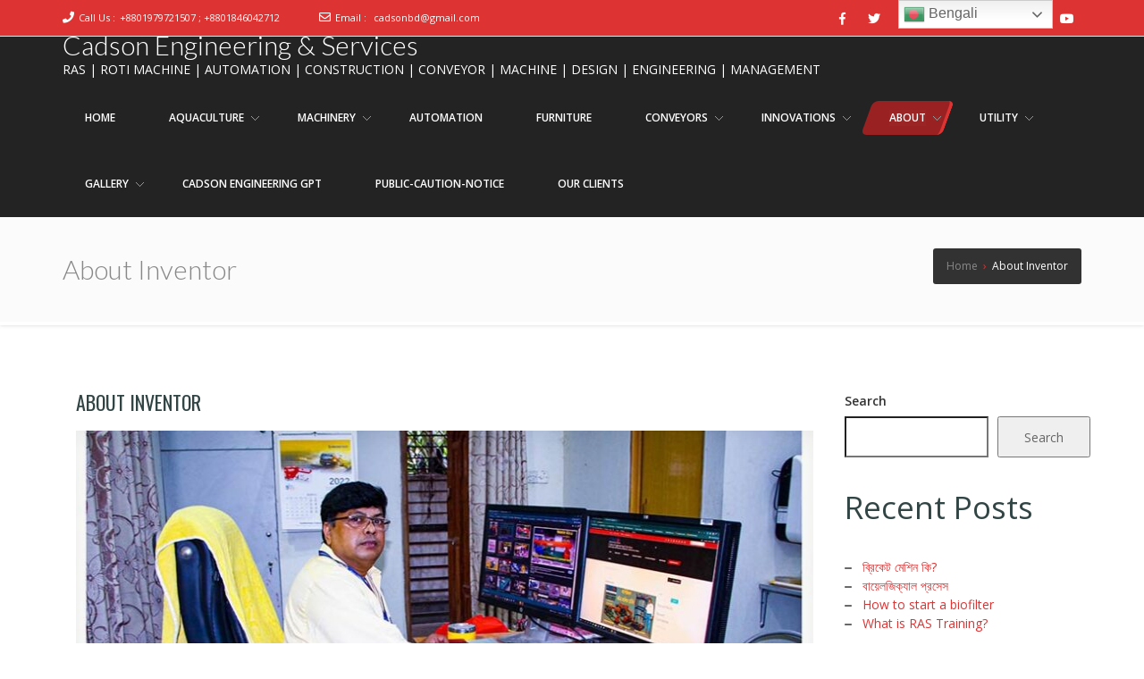

--- FILE ---
content_type: text/html; charset=UTF-8
request_url: https://cadsonbd.com/about-inventor/
body_size: 25659
content:
<!doctype html>
<!--[if lt IE 7 ]>
<html class="ie ie6 ie-lt10 ie-lt9 ie-lt8 ie-lt7 no-js" lang="en"> <![endif]-->
<!--[if IE 7 ]>
<html class="ie ie7 ie-lt10 ie-lt9 ie-lt8 no-js" lang="en"> <![endif]-->
<!--[if IE 8 ]>
<html class="ie ie8 ie-lt10 ie-lt9 no-js" lang="en"> <![endif]-->
<!--[if IE 9 ]>
<html class="ie ie9 ie-lt10 no-js" lang="en"> <![endif]-->
<!--[if gt IE 9]><!-->
<html class="no-js" dir="ltr" lang="en-US" prefix="og: https://ogp.me/ns#"><!--<![endif]-->
<!-- the "no-js" class is for Modernizr. -->
<head>
    <meta http-equiv="Content-Type" content="text/html; charset=UTF-8"/>
    <meta name="viewport" content="width=device-width, initial-scale=1">
<title>About Inventor - Cadson Engineering &amp; Services</title>
<style>
#wpadminbar #wp-admin-bar-wccp_free_top_button .ab-icon:before {
	content: "\f160";
	color: #02CA02;
	top: 3px;
}
#wpadminbar #wp-admin-bar-wccp_free_top_button .ab-icon {
	transform: rotate(45deg);
}
</style>

		<!-- All in One SEO 4.9.3 - aioseo.com -->
	<meta name="description" content="Name: James Martin Adhikary (Founder &amp; System Designer of CADSON) Date of Birth: 21 March 1970 Birth Place &amp; Country: Barisal, Bangladesh Mechanical Engineering &amp; Design Experience: 30 Years Engineering Education: Mechanical Engineering from MIT, Mirpur, Dhaka. Experience, Education &amp; Research In aquaculture science and Water technology: Studied Aquaculture Engineering (2nd Edition) of Odd-Ivar Lekang. Studied SRAC Recirculating James Martin Adhikary, Founder &amp; System Designer, CADSONBD" />
	<meta name="robots" content="max-image-preview:large" />
	<meta name="google-site-verification" content="google-site-verification=9tEzGhyqpgX13Jg-MwKtMGUOKIZ80wJekxnCeME9CuM" />
	<meta name="msvalidate.01" content="129cf92e4cc9418c95da12bebaf254dc" />
	<meta name="p:domain_verify" content="dd1f0ddadbb6033df3358c14ba8b0b38" />
	<link rel="canonical" href="https://cadsonbd.com/about-inventor/" />
	<meta name="generator" content="All in One SEO (AIOSEO) 4.9.3" />
		<meta property="og:locale" content="en_US" />
		<meta property="og:site_name" content="Cadson Engineering &amp; Services -" />
		<meta property="og:type" content="article" />
		<meta property="og:title" content="About Inventor - Cadson Engineering &amp; Services" />
		<meta property="og:description" content="Name: James Martin Adhikary (Founder &amp; System Designer of CADSON) Date of Birth: 21 March 1970 Birth Place &amp; Country: Barisal, Bangladesh Mechanical Engineering &amp; Design Experience: 30 Years Engineering Education: Mechanical Engineering from MIT, Mirpur, Dhaka. Experience, Education &amp; Research In aquaculture science and Water technology: Studied Aquaculture Engineering (2nd Edition) of Odd-Ivar Lekang. Studied SRAC Recirculating -" />
		<meta property="og:url" content="https://cadsonbd.com/about-inventor/" />
		<meta property="og:image" content="https://cadsonbd.com/wp-content/uploads/2022/06/about-inventor.jpg" />
		<meta property="og:image:secure_url" content="https://cadsonbd.com/wp-content/uploads/2022/06/about-inventor.jpg" />
		<meta property="og:image:width" content="850" />
		<meta property="og:image:height" content="567" />
		<meta property="og:video" content="https://www.youtube.com/shorts/B3bXjU9WcqM" />
		<meta property="og:video:secure_url" content="https://www.youtube.com/shorts/B3bXjU9WcqM" />
		<meta property="article:published_time" content="2022-06-11T11:28:03+00:00" />
		<meta property="article:modified_time" content="2026-01-18T02:10:22+00:00" />
		<meta property="article:publisher" content="https://www.facebook.com/jmadhikary" />
		<meta name="twitter:card" content="summary" />
		<meta name="twitter:site" content="@jmadhikary" />
		<meta name="twitter:title" content="About Inventor - Cadson Engineering &amp; Services" />
		<meta name="twitter:description" content="Name: James Martin Adhikary (Founder &amp; System Designer of CADSON) Date of Birth: 21 March 1970 Birth Place &amp; Country: Barisal, Bangladesh Mechanical Engineering &amp; Design Experience: 30 Years Engineering Education: Mechanical Engineering from MIT, Mirpur, Dhaka. Experience, Education &amp; Research In aquaculture science and Water technology: Studied Aquaculture Engineering (2nd Edition) of Odd-Ivar Lekang. Studied SRAC Recirculating" />
		<meta name="twitter:creator" content="@jmadhikary" />
		<meta name="twitter:image" content="https://cadsonbd.com/wp-content/uploads/2022/06/about-inventor.jpg" />
		<script type="application/ld+json" class="aioseo-schema">
			{"@context":"https:\/\/schema.org","@graph":[{"@type":"BreadcrumbList","@id":"https:\/\/cadsonbd.com\/about-inventor\/#breadcrumblist","itemListElement":[{"@type":"ListItem","@id":"https:\/\/cadsonbd.com#listItem","position":1,"name":"Home","item":"https:\/\/cadsonbd.com","nextItem":{"@type":"ListItem","@id":"https:\/\/cadsonbd.com\/about-inventor\/#listItem","name":"About Inventor"}},{"@type":"ListItem","@id":"https:\/\/cadsonbd.com\/about-inventor\/#listItem","position":2,"name":"About Inventor","previousItem":{"@type":"ListItem","@id":"https:\/\/cadsonbd.com#listItem","name":"Home"}}]},{"@type":"Organization","@id":"https:\/\/cadsonbd.com\/#organization","name":"Cadson Engineering & Services","description":"RAS | ROTI MACHINE | AUTOMATION | CONSTRUCTION | CONVEYOR | MACHINE | DESIGN | ENGINEERING | MANAGEMENT","url":"https:\/\/cadsonbd.com\/","email":"cadsonbd@gmail.com","telephone":"+8801716721507","numberOfEmployees":{"@type":"QuantitativeValue","value":20},"logo":{"@type":"ImageObject","url":"https:\/\/cadsonbd.com\/wp-content\/uploads\/2022\/06\/cropped-cadson-logo.png","@id":"https:\/\/cadsonbd.com\/about-inventor\/#organizationLogo"},"image":{"@id":"https:\/\/cadsonbd.com\/about-inventor\/#organizationLogo"},"sameAs":["https:\/\/www.facebook.com\/jmadhikary","https:\/\/twitter.com\/jmadhikary","https:\/\/instagram.com\/cadsonbd","https:\/\/www.tiktok.com\/@jmadhikary","https:\/\/pinterest.com\/cadsonbd","https:\/\/www.youtube.com\/@cadsonbd","https:\/\/www.linkedin.com\/in\/jmadhikary\/","https:\/\/www.tumblr.com\/cadsonbd","https:\/\/soundcloud.com\/james-martin-adhikary","https:\/\/myspace.com\/jmadhikary","Grabcad.com\/james.martin.adhikary.founder.of.cadson-1"]},{"@type":"WebPage","@id":"https:\/\/cadsonbd.com\/about-inventor\/#webpage","url":"https:\/\/cadsonbd.com\/about-inventor\/","name":"About Inventor - Cadson Engineering & Services","description":"Name: James Martin Adhikary (Founder & System Designer of CADSON) Date of Birth: 21 March 1970 Birth Place & Country: Barisal, Bangladesh Mechanical Engineering & Design Experience: 30 Years Engineering Education: Mechanical Engineering from MIT, Mirpur, Dhaka. Experience, Education & Research In aquaculture science and Water technology: Studied Aquaculture Engineering (2nd Edition) of Odd-Ivar Lekang. Studied SRAC Recirculating James Martin Adhikary, Founder & System Designer, CADSONBD","inLanguage":"en-US","isPartOf":{"@id":"https:\/\/cadsonbd.com\/#website"},"breadcrumb":{"@id":"https:\/\/cadsonbd.com\/about-inventor\/#breadcrumblist"},"image":{"@type":"ImageObject","url":"https:\/\/cadsonbd.com\/wp-content\/uploads\/2022\/06\/about-inventor.jpg","@id":"https:\/\/cadsonbd.com\/about-inventor\/#mainImage","width":850,"height":567},"primaryImageOfPage":{"@id":"https:\/\/cadsonbd.com\/about-inventor\/#mainImage"},"datePublished":"2022-06-11T11:28:03+06:00","dateModified":"2026-01-18T08:10:22+06:00"},{"@type":"WebSite","@id":"https:\/\/cadsonbd.com\/#website","url":"https:\/\/cadsonbd.com\/","name":"Cadson Engineering & Services","alternateName":"CADSONBD","description":"RAS | ROTI MACHINE | AUTOMATION | CONSTRUCTION | CONVEYOR | MACHINE | DESIGN | ENGINEERING | MANAGEMENT","inLanguage":"en-US","publisher":{"@id":"https:\/\/cadsonbd.com\/#organization"}}]}
		</script>
		<!-- All in One SEO -->

<link rel='dns-prefetch' href='//fonts.googleapis.com' />
<link rel="alternate" type="application/rss+xml" title="Cadson Engineering &amp; Services &raquo; Feed" href="https://cadsonbd.com/feed/" />
<link rel="alternate" type="application/rss+xml" title="Cadson Engineering &amp; Services &raquo; Comments Feed" href="https://cadsonbd.com/comments/feed/" />
<link rel="alternate" title="oEmbed (JSON)" type="application/json+oembed" href="https://cadsonbd.com/wp-json/oembed/1.0/embed?url=https%3A%2F%2Fcadsonbd.com%2Fabout-inventor%2F" />
<link rel="alternate" title="oEmbed (XML)" type="text/xml+oembed" href="https://cadsonbd.com/wp-json/oembed/1.0/embed?url=https%3A%2F%2Fcadsonbd.com%2Fabout-inventor%2F&#038;format=xml" />
<style id='wp-img-auto-sizes-contain-inline-css' type='text/css'>
img:is([sizes=auto i],[sizes^="auto," i]){contain-intrinsic-size:3000px 1500px}
/*# sourceURL=wp-img-auto-sizes-contain-inline-css */
</style>
<style id='wp-emoji-styles-inline-css' type='text/css'>

	img.wp-smiley, img.emoji {
		display: inline !important;
		border: none !important;
		box-shadow: none !important;
		height: 1em !important;
		width: 1em !important;
		margin: 0 0.07em !important;
		vertical-align: -0.1em !important;
		background: none !important;
		padding: 0 !important;
	}
/*# sourceURL=wp-emoji-styles-inline-css */
</style>
<style id='wp-block-library-inline-css' type='text/css'>
:root{--wp-block-synced-color:#7a00df;--wp-block-synced-color--rgb:122,0,223;--wp-bound-block-color:var(--wp-block-synced-color);--wp-editor-canvas-background:#ddd;--wp-admin-theme-color:#007cba;--wp-admin-theme-color--rgb:0,124,186;--wp-admin-theme-color-darker-10:#006ba1;--wp-admin-theme-color-darker-10--rgb:0,107,160.5;--wp-admin-theme-color-darker-20:#005a87;--wp-admin-theme-color-darker-20--rgb:0,90,135;--wp-admin-border-width-focus:2px}@media (min-resolution:192dpi){:root{--wp-admin-border-width-focus:1.5px}}.wp-element-button{cursor:pointer}:root .has-very-light-gray-background-color{background-color:#eee}:root .has-very-dark-gray-background-color{background-color:#313131}:root .has-very-light-gray-color{color:#eee}:root .has-very-dark-gray-color{color:#313131}:root .has-vivid-green-cyan-to-vivid-cyan-blue-gradient-background{background:linear-gradient(135deg,#00d084,#0693e3)}:root .has-purple-crush-gradient-background{background:linear-gradient(135deg,#34e2e4,#4721fb 50%,#ab1dfe)}:root .has-hazy-dawn-gradient-background{background:linear-gradient(135deg,#faaca8,#dad0ec)}:root .has-subdued-olive-gradient-background{background:linear-gradient(135deg,#fafae1,#67a671)}:root .has-atomic-cream-gradient-background{background:linear-gradient(135deg,#fdd79a,#004a59)}:root .has-nightshade-gradient-background{background:linear-gradient(135deg,#330968,#31cdcf)}:root .has-midnight-gradient-background{background:linear-gradient(135deg,#020381,#2874fc)}:root{--wp--preset--font-size--normal:16px;--wp--preset--font-size--huge:42px}.has-regular-font-size{font-size:1em}.has-larger-font-size{font-size:2.625em}.has-normal-font-size{font-size:var(--wp--preset--font-size--normal)}.has-huge-font-size{font-size:var(--wp--preset--font-size--huge)}.has-text-align-center{text-align:center}.has-text-align-left{text-align:left}.has-text-align-right{text-align:right}.has-fit-text{white-space:nowrap!important}#end-resizable-editor-section{display:none}.aligncenter{clear:both}.items-justified-left{justify-content:flex-start}.items-justified-center{justify-content:center}.items-justified-right{justify-content:flex-end}.items-justified-space-between{justify-content:space-between}.screen-reader-text{border:0;clip-path:inset(50%);height:1px;margin:-1px;overflow:hidden;padding:0;position:absolute;width:1px;word-wrap:normal!important}.screen-reader-text:focus{background-color:#ddd;clip-path:none;color:#444;display:block;font-size:1em;height:auto;left:5px;line-height:normal;padding:15px 23px 14px;text-decoration:none;top:5px;width:auto;z-index:100000}html :where(.has-border-color){border-style:solid}html :where([style*=border-top-color]){border-top-style:solid}html :where([style*=border-right-color]){border-right-style:solid}html :where([style*=border-bottom-color]){border-bottom-style:solid}html :where([style*=border-left-color]){border-left-style:solid}html :where([style*=border-width]){border-style:solid}html :where([style*=border-top-width]){border-top-style:solid}html :where([style*=border-right-width]){border-right-style:solid}html :where([style*=border-bottom-width]){border-bottom-style:solid}html :where([style*=border-left-width]){border-left-style:solid}html :where(img[class*=wp-image-]){height:auto;max-width:100%}:where(figure){margin:0 0 1em}html :where(.is-position-sticky){--wp-admin--admin-bar--position-offset:var(--wp-admin--admin-bar--height,0px)}@media screen and (max-width:600px){html :where(.is-position-sticky){--wp-admin--admin-bar--position-offset:0px}}

/*# sourceURL=wp-block-library-inline-css */
</style><style id='wp-block-heading-inline-css' type='text/css'>
h1:where(.wp-block-heading).has-background,h2:where(.wp-block-heading).has-background,h3:where(.wp-block-heading).has-background,h4:where(.wp-block-heading).has-background,h5:where(.wp-block-heading).has-background,h6:where(.wp-block-heading).has-background{padding:1.25em 2.375em}h1.has-text-align-left[style*=writing-mode]:where([style*=vertical-lr]),h1.has-text-align-right[style*=writing-mode]:where([style*=vertical-rl]),h2.has-text-align-left[style*=writing-mode]:where([style*=vertical-lr]),h2.has-text-align-right[style*=writing-mode]:where([style*=vertical-rl]),h3.has-text-align-left[style*=writing-mode]:where([style*=vertical-lr]),h3.has-text-align-right[style*=writing-mode]:where([style*=vertical-rl]),h4.has-text-align-left[style*=writing-mode]:where([style*=vertical-lr]),h4.has-text-align-right[style*=writing-mode]:where([style*=vertical-rl]),h5.has-text-align-left[style*=writing-mode]:where([style*=vertical-lr]),h5.has-text-align-right[style*=writing-mode]:where([style*=vertical-rl]),h6.has-text-align-left[style*=writing-mode]:where([style*=vertical-lr]),h6.has-text-align-right[style*=writing-mode]:where([style*=vertical-rl]){rotate:180deg}
/*# sourceURL=https://cadsonbd.com/wp-includes/blocks/heading/style.min.css */
</style>
<style id='wp-block-image-inline-css' type='text/css'>
.wp-block-image>a,.wp-block-image>figure>a{display:inline-block}.wp-block-image img{box-sizing:border-box;height:auto;max-width:100%;vertical-align:bottom}@media not (prefers-reduced-motion){.wp-block-image img.hide{visibility:hidden}.wp-block-image img.show{animation:show-content-image .4s}}.wp-block-image[style*=border-radius] img,.wp-block-image[style*=border-radius]>a{border-radius:inherit}.wp-block-image.has-custom-border img{box-sizing:border-box}.wp-block-image.aligncenter{text-align:center}.wp-block-image.alignfull>a,.wp-block-image.alignwide>a{width:100%}.wp-block-image.alignfull img,.wp-block-image.alignwide img{height:auto;width:100%}.wp-block-image .aligncenter,.wp-block-image .alignleft,.wp-block-image .alignright,.wp-block-image.aligncenter,.wp-block-image.alignleft,.wp-block-image.alignright{display:table}.wp-block-image .aligncenter>figcaption,.wp-block-image .alignleft>figcaption,.wp-block-image .alignright>figcaption,.wp-block-image.aligncenter>figcaption,.wp-block-image.alignleft>figcaption,.wp-block-image.alignright>figcaption{caption-side:bottom;display:table-caption}.wp-block-image .alignleft{float:left;margin:.5em 1em .5em 0}.wp-block-image .alignright{float:right;margin:.5em 0 .5em 1em}.wp-block-image .aligncenter{margin-left:auto;margin-right:auto}.wp-block-image :where(figcaption){margin-bottom:1em;margin-top:.5em}.wp-block-image.is-style-circle-mask img{border-radius:9999px}@supports ((-webkit-mask-image:none) or (mask-image:none)) or (-webkit-mask-image:none){.wp-block-image.is-style-circle-mask img{border-radius:0;-webkit-mask-image:url('data:image/svg+xml;utf8,<svg viewBox="0 0 100 100" xmlns="http://www.w3.org/2000/svg"><circle cx="50" cy="50" r="50"/></svg>');mask-image:url('data:image/svg+xml;utf8,<svg viewBox="0 0 100 100" xmlns="http://www.w3.org/2000/svg"><circle cx="50" cy="50" r="50"/></svg>');mask-mode:alpha;-webkit-mask-position:center;mask-position:center;-webkit-mask-repeat:no-repeat;mask-repeat:no-repeat;-webkit-mask-size:contain;mask-size:contain}}:root :where(.wp-block-image.is-style-rounded img,.wp-block-image .is-style-rounded img){border-radius:9999px}.wp-block-image figure{margin:0}.wp-lightbox-container{display:flex;flex-direction:column;position:relative}.wp-lightbox-container img{cursor:zoom-in}.wp-lightbox-container img:hover+button{opacity:1}.wp-lightbox-container button{align-items:center;backdrop-filter:blur(16px) saturate(180%);background-color:#5a5a5a40;border:none;border-radius:4px;cursor:zoom-in;display:flex;height:20px;justify-content:center;opacity:0;padding:0;position:absolute;right:16px;text-align:center;top:16px;width:20px;z-index:100}@media not (prefers-reduced-motion){.wp-lightbox-container button{transition:opacity .2s ease}}.wp-lightbox-container button:focus-visible{outline:3px auto #5a5a5a40;outline:3px auto -webkit-focus-ring-color;outline-offset:3px}.wp-lightbox-container button:hover{cursor:pointer;opacity:1}.wp-lightbox-container button:focus{opacity:1}.wp-lightbox-container button:focus,.wp-lightbox-container button:hover,.wp-lightbox-container button:not(:hover):not(:active):not(.has-background){background-color:#5a5a5a40;border:none}.wp-lightbox-overlay{box-sizing:border-box;cursor:zoom-out;height:100vh;left:0;overflow:hidden;position:fixed;top:0;visibility:hidden;width:100%;z-index:100000}.wp-lightbox-overlay .close-button{align-items:center;cursor:pointer;display:flex;justify-content:center;min-height:40px;min-width:40px;padding:0;position:absolute;right:calc(env(safe-area-inset-right) + 16px);top:calc(env(safe-area-inset-top) + 16px);z-index:5000000}.wp-lightbox-overlay .close-button:focus,.wp-lightbox-overlay .close-button:hover,.wp-lightbox-overlay .close-button:not(:hover):not(:active):not(.has-background){background:none;border:none}.wp-lightbox-overlay .lightbox-image-container{height:var(--wp--lightbox-container-height);left:50%;overflow:hidden;position:absolute;top:50%;transform:translate(-50%,-50%);transform-origin:top left;width:var(--wp--lightbox-container-width);z-index:9999999999}.wp-lightbox-overlay .wp-block-image{align-items:center;box-sizing:border-box;display:flex;height:100%;justify-content:center;margin:0;position:relative;transform-origin:0 0;width:100%;z-index:3000000}.wp-lightbox-overlay .wp-block-image img{height:var(--wp--lightbox-image-height);min-height:var(--wp--lightbox-image-height);min-width:var(--wp--lightbox-image-width);width:var(--wp--lightbox-image-width)}.wp-lightbox-overlay .wp-block-image figcaption{display:none}.wp-lightbox-overlay button{background:none;border:none}.wp-lightbox-overlay .scrim{background-color:#fff;height:100%;opacity:.9;position:absolute;width:100%;z-index:2000000}.wp-lightbox-overlay.active{visibility:visible}@media not (prefers-reduced-motion){.wp-lightbox-overlay.active{animation:turn-on-visibility .25s both}.wp-lightbox-overlay.active img{animation:turn-on-visibility .35s both}.wp-lightbox-overlay.show-closing-animation:not(.active){animation:turn-off-visibility .35s both}.wp-lightbox-overlay.show-closing-animation:not(.active) img{animation:turn-off-visibility .25s both}.wp-lightbox-overlay.zoom.active{animation:none;opacity:1;visibility:visible}.wp-lightbox-overlay.zoom.active .lightbox-image-container{animation:lightbox-zoom-in .4s}.wp-lightbox-overlay.zoom.active .lightbox-image-container img{animation:none}.wp-lightbox-overlay.zoom.active .scrim{animation:turn-on-visibility .4s forwards}.wp-lightbox-overlay.zoom.show-closing-animation:not(.active){animation:none}.wp-lightbox-overlay.zoom.show-closing-animation:not(.active) .lightbox-image-container{animation:lightbox-zoom-out .4s}.wp-lightbox-overlay.zoom.show-closing-animation:not(.active) .lightbox-image-container img{animation:none}.wp-lightbox-overlay.zoom.show-closing-animation:not(.active) .scrim{animation:turn-off-visibility .4s forwards}}@keyframes show-content-image{0%{visibility:hidden}99%{visibility:hidden}to{visibility:visible}}@keyframes turn-on-visibility{0%{opacity:0}to{opacity:1}}@keyframes turn-off-visibility{0%{opacity:1;visibility:visible}99%{opacity:0;visibility:visible}to{opacity:0;visibility:hidden}}@keyframes lightbox-zoom-in{0%{transform:translate(calc((-100vw + var(--wp--lightbox-scrollbar-width))/2 + var(--wp--lightbox-initial-left-position)),calc(-50vh + var(--wp--lightbox-initial-top-position))) scale(var(--wp--lightbox-scale))}to{transform:translate(-50%,-50%) scale(1)}}@keyframes lightbox-zoom-out{0%{transform:translate(-50%,-50%) scale(1);visibility:visible}99%{visibility:visible}to{transform:translate(calc((-100vw + var(--wp--lightbox-scrollbar-width))/2 + var(--wp--lightbox-initial-left-position)),calc(-50vh + var(--wp--lightbox-initial-top-position))) scale(var(--wp--lightbox-scale));visibility:hidden}}
/*# sourceURL=https://cadsonbd.com/wp-includes/blocks/image/style.min.css */
</style>
<style id='wp-block-latest-comments-inline-css' type='text/css'>
ol.wp-block-latest-comments{box-sizing:border-box;margin-left:0}:where(.wp-block-latest-comments:not([style*=line-height] .wp-block-latest-comments__comment)){line-height:1.1}:where(.wp-block-latest-comments:not([style*=line-height] .wp-block-latest-comments__comment-excerpt p)){line-height:1.8}.has-dates :where(.wp-block-latest-comments:not([style*=line-height])),.has-excerpts :where(.wp-block-latest-comments:not([style*=line-height])){line-height:1.5}.wp-block-latest-comments .wp-block-latest-comments{padding-left:0}.wp-block-latest-comments__comment{list-style:none;margin-bottom:1em}.has-avatars .wp-block-latest-comments__comment{list-style:none;min-height:2.25em}.has-avatars .wp-block-latest-comments__comment .wp-block-latest-comments__comment-excerpt,.has-avatars .wp-block-latest-comments__comment .wp-block-latest-comments__comment-meta{margin-left:3.25em}.wp-block-latest-comments__comment-excerpt p{font-size:.875em;margin:.36em 0 1.4em}.wp-block-latest-comments__comment-date{display:block;font-size:.75em}.wp-block-latest-comments .avatar,.wp-block-latest-comments__comment-avatar{border-radius:1.5em;display:block;float:left;height:2.5em;margin-right:.75em;width:2.5em}.wp-block-latest-comments[class*=-font-size] a,.wp-block-latest-comments[style*=font-size] a{font-size:inherit}
/*# sourceURL=https://cadsonbd.com/wp-includes/blocks/latest-comments/style.min.css */
</style>
<style id='wp-block-latest-posts-inline-css' type='text/css'>
.wp-block-latest-posts{box-sizing:border-box}.wp-block-latest-posts.alignleft{margin-right:2em}.wp-block-latest-posts.alignright{margin-left:2em}.wp-block-latest-posts.wp-block-latest-posts__list{list-style:none}.wp-block-latest-posts.wp-block-latest-posts__list li{clear:both;overflow-wrap:break-word}.wp-block-latest-posts.is-grid{display:flex;flex-wrap:wrap}.wp-block-latest-posts.is-grid li{margin:0 1.25em 1.25em 0;width:100%}@media (min-width:600px){.wp-block-latest-posts.columns-2 li{width:calc(50% - .625em)}.wp-block-latest-posts.columns-2 li:nth-child(2n){margin-right:0}.wp-block-latest-posts.columns-3 li{width:calc(33.33333% - .83333em)}.wp-block-latest-posts.columns-3 li:nth-child(3n){margin-right:0}.wp-block-latest-posts.columns-4 li{width:calc(25% - .9375em)}.wp-block-latest-posts.columns-4 li:nth-child(4n){margin-right:0}.wp-block-latest-posts.columns-5 li{width:calc(20% - 1em)}.wp-block-latest-posts.columns-5 li:nth-child(5n){margin-right:0}.wp-block-latest-posts.columns-6 li{width:calc(16.66667% - 1.04167em)}.wp-block-latest-posts.columns-6 li:nth-child(6n){margin-right:0}}:root :where(.wp-block-latest-posts.is-grid){padding:0}:root :where(.wp-block-latest-posts.wp-block-latest-posts__list){padding-left:0}.wp-block-latest-posts__post-author,.wp-block-latest-posts__post-date{display:block;font-size:.8125em}.wp-block-latest-posts__post-excerpt,.wp-block-latest-posts__post-full-content{margin-bottom:1em;margin-top:.5em}.wp-block-latest-posts__featured-image a{display:inline-block}.wp-block-latest-posts__featured-image img{height:auto;max-width:100%;width:auto}.wp-block-latest-posts__featured-image.alignleft{float:left;margin-right:1em}.wp-block-latest-posts__featured-image.alignright{float:right;margin-left:1em}.wp-block-latest-posts__featured-image.aligncenter{margin-bottom:1em;text-align:center}
/*# sourceURL=https://cadsonbd.com/wp-includes/blocks/latest-posts/style.min.css */
</style>
<style id='wp-block-search-inline-css' type='text/css'>
.wp-block-search__button{margin-left:10px;word-break:normal}.wp-block-search__button.has-icon{line-height:0}.wp-block-search__button svg{height:1.25em;min-height:24px;min-width:24px;width:1.25em;fill:currentColor;vertical-align:text-bottom}:where(.wp-block-search__button){border:1px solid #ccc;padding:6px 10px}.wp-block-search__inside-wrapper{display:flex;flex:auto;flex-wrap:nowrap;max-width:100%}.wp-block-search__label{width:100%}.wp-block-search.wp-block-search__button-only .wp-block-search__button{box-sizing:border-box;display:flex;flex-shrink:0;justify-content:center;margin-left:0;max-width:100%}.wp-block-search.wp-block-search__button-only .wp-block-search__inside-wrapper{min-width:0!important;transition-property:width}.wp-block-search.wp-block-search__button-only .wp-block-search__input{flex-basis:100%;transition-duration:.3s}.wp-block-search.wp-block-search__button-only.wp-block-search__searchfield-hidden,.wp-block-search.wp-block-search__button-only.wp-block-search__searchfield-hidden .wp-block-search__inside-wrapper{overflow:hidden}.wp-block-search.wp-block-search__button-only.wp-block-search__searchfield-hidden .wp-block-search__input{border-left-width:0!important;border-right-width:0!important;flex-basis:0;flex-grow:0;margin:0;min-width:0!important;padding-left:0!important;padding-right:0!important;width:0!important}:where(.wp-block-search__input){appearance:none;border:1px solid #949494;flex-grow:1;font-family:inherit;font-size:inherit;font-style:inherit;font-weight:inherit;letter-spacing:inherit;line-height:inherit;margin-left:0;margin-right:0;min-width:3rem;padding:8px;text-decoration:unset!important;text-transform:inherit}:where(.wp-block-search__button-inside .wp-block-search__inside-wrapper){background-color:#fff;border:1px solid #949494;box-sizing:border-box;padding:4px}:where(.wp-block-search__button-inside .wp-block-search__inside-wrapper) .wp-block-search__input{border:none;border-radius:0;padding:0 4px}:where(.wp-block-search__button-inside .wp-block-search__inside-wrapper) .wp-block-search__input:focus{outline:none}:where(.wp-block-search__button-inside .wp-block-search__inside-wrapper) :where(.wp-block-search__button){padding:4px 8px}.wp-block-search.aligncenter .wp-block-search__inside-wrapper{margin:auto}.wp-block[data-align=right] .wp-block-search.wp-block-search__button-only .wp-block-search__inside-wrapper{float:right}
/*# sourceURL=https://cadsonbd.com/wp-includes/blocks/search/style.min.css */
</style>
<style id='wp-block-embed-inline-css' type='text/css'>
.wp-block-embed.alignleft,.wp-block-embed.alignright,.wp-block[data-align=left]>[data-type="core/embed"],.wp-block[data-align=right]>[data-type="core/embed"]{max-width:360px;width:100%}.wp-block-embed.alignleft .wp-block-embed__wrapper,.wp-block-embed.alignright .wp-block-embed__wrapper,.wp-block[data-align=left]>[data-type="core/embed"] .wp-block-embed__wrapper,.wp-block[data-align=right]>[data-type="core/embed"] .wp-block-embed__wrapper{min-width:280px}.wp-block-cover .wp-block-embed{min-height:240px;min-width:320px}.wp-block-embed{overflow-wrap:break-word}.wp-block-embed :where(figcaption){margin-bottom:1em;margin-top:.5em}.wp-block-embed iframe{max-width:100%}.wp-block-embed__wrapper{position:relative}.wp-embed-responsive .wp-has-aspect-ratio .wp-block-embed__wrapper:before{content:"";display:block;padding-top:50%}.wp-embed-responsive .wp-has-aspect-ratio iframe{bottom:0;height:100%;left:0;position:absolute;right:0;top:0;width:100%}.wp-embed-responsive .wp-embed-aspect-21-9 .wp-block-embed__wrapper:before{padding-top:42.85%}.wp-embed-responsive .wp-embed-aspect-18-9 .wp-block-embed__wrapper:before{padding-top:50%}.wp-embed-responsive .wp-embed-aspect-16-9 .wp-block-embed__wrapper:before{padding-top:56.25%}.wp-embed-responsive .wp-embed-aspect-4-3 .wp-block-embed__wrapper:before{padding-top:75%}.wp-embed-responsive .wp-embed-aspect-1-1 .wp-block-embed__wrapper:before{padding-top:100%}.wp-embed-responsive .wp-embed-aspect-9-16 .wp-block-embed__wrapper:before{padding-top:177.77%}.wp-embed-responsive .wp-embed-aspect-1-2 .wp-block-embed__wrapper:before{padding-top:200%}
/*# sourceURL=https://cadsonbd.com/wp-includes/blocks/embed/style.min.css */
</style>
<style id='wp-block-group-inline-css' type='text/css'>
.wp-block-group{box-sizing:border-box}:where(.wp-block-group.wp-block-group-is-layout-constrained){position:relative}
/*# sourceURL=https://cadsonbd.com/wp-includes/blocks/group/style.min.css */
</style>
<style id='wp-block-paragraph-inline-css' type='text/css'>
.is-small-text{font-size:.875em}.is-regular-text{font-size:1em}.is-large-text{font-size:2.25em}.is-larger-text{font-size:3em}.has-drop-cap:not(:focus):first-letter{float:left;font-size:8.4em;font-style:normal;font-weight:100;line-height:.68;margin:.05em .1em 0 0;text-transform:uppercase}body.rtl .has-drop-cap:not(:focus):first-letter{float:none;margin-left:.1em}p.has-drop-cap.has-background{overflow:hidden}:root :where(p.has-background){padding:1.25em 2.375em}:where(p.has-text-color:not(.has-link-color)) a{color:inherit}p.has-text-align-left[style*="writing-mode:vertical-lr"],p.has-text-align-right[style*="writing-mode:vertical-rl"]{rotate:180deg}
/*# sourceURL=https://cadsonbd.com/wp-includes/blocks/paragraph/style.min.css */
</style>
<style id='global-styles-inline-css' type='text/css'>
:root{--wp--preset--aspect-ratio--square: 1;--wp--preset--aspect-ratio--4-3: 4/3;--wp--preset--aspect-ratio--3-4: 3/4;--wp--preset--aspect-ratio--3-2: 3/2;--wp--preset--aspect-ratio--2-3: 2/3;--wp--preset--aspect-ratio--16-9: 16/9;--wp--preset--aspect-ratio--9-16: 9/16;--wp--preset--color--black: #000000;--wp--preset--color--cyan-bluish-gray: #abb8c3;--wp--preset--color--white: #ffffff;--wp--preset--color--pale-pink: #f78da7;--wp--preset--color--vivid-red: #cf2e2e;--wp--preset--color--luminous-vivid-orange: #ff6900;--wp--preset--color--luminous-vivid-amber: #fcb900;--wp--preset--color--light-green-cyan: #7bdcb5;--wp--preset--color--vivid-green-cyan: #00d084;--wp--preset--color--pale-cyan-blue: #8ed1fc;--wp--preset--color--vivid-cyan-blue: #0693e3;--wp--preset--color--vivid-purple: #9b51e0;--wp--preset--gradient--vivid-cyan-blue-to-vivid-purple: linear-gradient(135deg,rgb(6,147,227) 0%,rgb(155,81,224) 100%);--wp--preset--gradient--light-green-cyan-to-vivid-green-cyan: linear-gradient(135deg,rgb(122,220,180) 0%,rgb(0,208,130) 100%);--wp--preset--gradient--luminous-vivid-amber-to-luminous-vivid-orange: linear-gradient(135deg,rgb(252,185,0) 0%,rgb(255,105,0) 100%);--wp--preset--gradient--luminous-vivid-orange-to-vivid-red: linear-gradient(135deg,rgb(255,105,0) 0%,rgb(207,46,46) 100%);--wp--preset--gradient--very-light-gray-to-cyan-bluish-gray: linear-gradient(135deg,rgb(238,238,238) 0%,rgb(169,184,195) 100%);--wp--preset--gradient--cool-to-warm-spectrum: linear-gradient(135deg,rgb(74,234,220) 0%,rgb(151,120,209) 20%,rgb(207,42,186) 40%,rgb(238,44,130) 60%,rgb(251,105,98) 80%,rgb(254,248,76) 100%);--wp--preset--gradient--blush-light-purple: linear-gradient(135deg,rgb(255,206,236) 0%,rgb(152,150,240) 100%);--wp--preset--gradient--blush-bordeaux: linear-gradient(135deg,rgb(254,205,165) 0%,rgb(254,45,45) 50%,rgb(107,0,62) 100%);--wp--preset--gradient--luminous-dusk: linear-gradient(135deg,rgb(255,203,112) 0%,rgb(199,81,192) 50%,rgb(65,88,208) 100%);--wp--preset--gradient--pale-ocean: linear-gradient(135deg,rgb(255,245,203) 0%,rgb(182,227,212) 50%,rgb(51,167,181) 100%);--wp--preset--gradient--electric-grass: linear-gradient(135deg,rgb(202,248,128) 0%,rgb(113,206,126) 100%);--wp--preset--gradient--midnight: linear-gradient(135deg,rgb(2,3,129) 0%,rgb(40,116,252) 100%);--wp--preset--font-size--small: 13px;--wp--preset--font-size--medium: 20px;--wp--preset--font-size--large: 36px;--wp--preset--font-size--x-large: 42px;--wp--preset--spacing--20: 0.44rem;--wp--preset--spacing--30: 0.67rem;--wp--preset--spacing--40: 1rem;--wp--preset--spacing--50: 1.5rem;--wp--preset--spacing--60: 2.25rem;--wp--preset--spacing--70: 3.38rem;--wp--preset--spacing--80: 5.06rem;--wp--preset--shadow--natural: 6px 6px 9px rgba(0, 0, 0, 0.2);--wp--preset--shadow--deep: 12px 12px 50px rgba(0, 0, 0, 0.4);--wp--preset--shadow--sharp: 6px 6px 0px rgba(0, 0, 0, 0.2);--wp--preset--shadow--outlined: 6px 6px 0px -3px rgb(255, 255, 255), 6px 6px rgb(0, 0, 0);--wp--preset--shadow--crisp: 6px 6px 0px rgb(0, 0, 0);}:where(.is-layout-flex){gap: 0.5em;}:where(.is-layout-grid){gap: 0.5em;}body .is-layout-flex{display: flex;}.is-layout-flex{flex-wrap: wrap;align-items: center;}.is-layout-flex > :is(*, div){margin: 0;}body .is-layout-grid{display: grid;}.is-layout-grid > :is(*, div){margin: 0;}:where(.wp-block-columns.is-layout-flex){gap: 2em;}:where(.wp-block-columns.is-layout-grid){gap: 2em;}:where(.wp-block-post-template.is-layout-flex){gap: 1.25em;}:where(.wp-block-post-template.is-layout-grid){gap: 1.25em;}.has-black-color{color: var(--wp--preset--color--black) !important;}.has-cyan-bluish-gray-color{color: var(--wp--preset--color--cyan-bluish-gray) !important;}.has-white-color{color: var(--wp--preset--color--white) !important;}.has-pale-pink-color{color: var(--wp--preset--color--pale-pink) !important;}.has-vivid-red-color{color: var(--wp--preset--color--vivid-red) !important;}.has-luminous-vivid-orange-color{color: var(--wp--preset--color--luminous-vivid-orange) !important;}.has-luminous-vivid-amber-color{color: var(--wp--preset--color--luminous-vivid-amber) !important;}.has-light-green-cyan-color{color: var(--wp--preset--color--light-green-cyan) !important;}.has-vivid-green-cyan-color{color: var(--wp--preset--color--vivid-green-cyan) !important;}.has-pale-cyan-blue-color{color: var(--wp--preset--color--pale-cyan-blue) !important;}.has-vivid-cyan-blue-color{color: var(--wp--preset--color--vivid-cyan-blue) !important;}.has-vivid-purple-color{color: var(--wp--preset--color--vivid-purple) !important;}.has-black-background-color{background-color: var(--wp--preset--color--black) !important;}.has-cyan-bluish-gray-background-color{background-color: var(--wp--preset--color--cyan-bluish-gray) !important;}.has-white-background-color{background-color: var(--wp--preset--color--white) !important;}.has-pale-pink-background-color{background-color: var(--wp--preset--color--pale-pink) !important;}.has-vivid-red-background-color{background-color: var(--wp--preset--color--vivid-red) !important;}.has-luminous-vivid-orange-background-color{background-color: var(--wp--preset--color--luminous-vivid-orange) !important;}.has-luminous-vivid-amber-background-color{background-color: var(--wp--preset--color--luminous-vivid-amber) !important;}.has-light-green-cyan-background-color{background-color: var(--wp--preset--color--light-green-cyan) !important;}.has-vivid-green-cyan-background-color{background-color: var(--wp--preset--color--vivid-green-cyan) !important;}.has-pale-cyan-blue-background-color{background-color: var(--wp--preset--color--pale-cyan-blue) !important;}.has-vivid-cyan-blue-background-color{background-color: var(--wp--preset--color--vivid-cyan-blue) !important;}.has-vivid-purple-background-color{background-color: var(--wp--preset--color--vivid-purple) !important;}.has-black-border-color{border-color: var(--wp--preset--color--black) !important;}.has-cyan-bluish-gray-border-color{border-color: var(--wp--preset--color--cyan-bluish-gray) !important;}.has-white-border-color{border-color: var(--wp--preset--color--white) !important;}.has-pale-pink-border-color{border-color: var(--wp--preset--color--pale-pink) !important;}.has-vivid-red-border-color{border-color: var(--wp--preset--color--vivid-red) !important;}.has-luminous-vivid-orange-border-color{border-color: var(--wp--preset--color--luminous-vivid-orange) !important;}.has-luminous-vivid-amber-border-color{border-color: var(--wp--preset--color--luminous-vivid-amber) !important;}.has-light-green-cyan-border-color{border-color: var(--wp--preset--color--light-green-cyan) !important;}.has-vivid-green-cyan-border-color{border-color: var(--wp--preset--color--vivid-green-cyan) !important;}.has-pale-cyan-blue-border-color{border-color: var(--wp--preset--color--pale-cyan-blue) !important;}.has-vivid-cyan-blue-border-color{border-color: var(--wp--preset--color--vivid-cyan-blue) !important;}.has-vivid-purple-border-color{border-color: var(--wp--preset--color--vivid-purple) !important;}.has-vivid-cyan-blue-to-vivid-purple-gradient-background{background: var(--wp--preset--gradient--vivid-cyan-blue-to-vivid-purple) !important;}.has-light-green-cyan-to-vivid-green-cyan-gradient-background{background: var(--wp--preset--gradient--light-green-cyan-to-vivid-green-cyan) !important;}.has-luminous-vivid-amber-to-luminous-vivid-orange-gradient-background{background: var(--wp--preset--gradient--luminous-vivid-amber-to-luminous-vivid-orange) !important;}.has-luminous-vivid-orange-to-vivid-red-gradient-background{background: var(--wp--preset--gradient--luminous-vivid-orange-to-vivid-red) !important;}.has-very-light-gray-to-cyan-bluish-gray-gradient-background{background: var(--wp--preset--gradient--very-light-gray-to-cyan-bluish-gray) !important;}.has-cool-to-warm-spectrum-gradient-background{background: var(--wp--preset--gradient--cool-to-warm-spectrum) !important;}.has-blush-light-purple-gradient-background{background: var(--wp--preset--gradient--blush-light-purple) !important;}.has-blush-bordeaux-gradient-background{background: var(--wp--preset--gradient--blush-bordeaux) !important;}.has-luminous-dusk-gradient-background{background: var(--wp--preset--gradient--luminous-dusk) !important;}.has-pale-ocean-gradient-background{background: var(--wp--preset--gradient--pale-ocean) !important;}.has-electric-grass-gradient-background{background: var(--wp--preset--gradient--electric-grass) !important;}.has-midnight-gradient-background{background: var(--wp--preset--gradient--midnight) !important;}.has-small-font-size{font-size: var(--wp--preset--font-size--small) !important;}.has-medium-font-size{font-size: var(--wp--preset--font-size--medium) !important;}.has-large-font-size{font-size: var(--wp--preset--font-size--large) !important;}.has-x-large-font-size{font-size: var(--wp--preset--font-size--x-large) !important;}
/*# sourceURL=global-styles-inline-css */
</style>

<style id='classic-theme-styles-inline-css' type='text/css'>
/*! This file is auto-generated */
.wp-block-button__link{color:#fff;background-color:#32373c;border-radius:9999px;box-shadow:none;text-decoration:none;padding:calc(.667em + 2px) calc(1.333em + 2px);font-size:1.125em}.wp-block-file__button{background:#32373c;color:#fff;text-decoration:none}
/*# sourceURL=/wp-includes/css/classic-themes.min.css */
</style>
<link rel='stylesheet' id='wp-components-css' href='https://cadsonbd.com/wp-includes/css/dist/components/style.min.css?ver=6.9' type='text/css' media='all' />
<link rel='stylesheet' id='wp-preferences-css' href='https://cadsonbd.com/wp-includes/css/dist/preferences/style.min.css?ver=6.9' type='text/css' media='all' />
<link rel='stylesheet' id='wp-block-editor-css' href='https://cadsonbd.com/wp-includes/css/dist/block-editor/style.min.css?ver=6.9' type='text/css' media='all' />
<link rel='stylesheet' id='wp-reusable-blocks-css' href='https://cadsonbd.com/wp-includes/css/dist/reusable-blocks/style.min.css?ver=6.9' type='text/css' media='all' />
<link rel='stylesheet' id='wp-patterns-css' href='https://cadsonbd.com/wp-includes/css/dist/patterns/style.min.css?ver=6.9' type='text/css' media='all' />
<link rel='stylesheet' id='wp-editor-css' href='https://cadsonbd.com/wp-includes/css/dist/editor/style.min.css?ver=6.9' type='text/css' media='all' />
<link rel='stylesheet' id='kyma_blocks-cgb-style-css-css' href='https://cadsonbd.com/wp-content/themes/kyma/inc/plugins/kyma-blocks/dist/blocks.style.build.css?ver=6.9' type='text/css' media='all' />
<link rel='stylesheet' id='kyma-plugins-css' href='https://cadsonbd.com/wp-content/themes/kyma/css/plugins.css?ver=6.9' type='text/css' media='all' />
<link rel='stylesheet' id='Kyma-css' href='https://cadsonbd.com/wp-content/themes/kyma/style.css?ver=6.9' type='text/css' media='all' />
<style id='Kyma-inline-css' type='text/css'>
@media (min-width: 992px) { .wl-gallery{ width:33.33% !important;} }
/*# sourceURL=Kyma-inline-css */
</style>
<link rel='stylesheet' id='frontech-css' href='https://cadsonbd.com/wp-content/themes/frontech/style.css?ver=1.3.6' type='text/css' media='all' />
<link rel='stylesheet' id='responsive-css' href='https://cadsonbd.com/wp-content/themes/frontech/css/responsive.css?ver=6.9' type='text/css' media='all' />
<link rel='stylesheet' id='kyma-color-scheme-css' href='https://cadsonbd.com/wp-content/themes/frontech/css/colors/default.css?ver=6.9' type='text/css' media='all' />
<link rel='stylesheet' id='Oswald-css' href='//fonts.googleapis.com/css?family=Oswald%3A400%2C700%2C300&#038;ver=6.9' type='text/css' media='all' />
<link rel='stylesheet' id='lato-css' href='//fonts.googleapis.com/css?family=Lato%3A300%2C300italic%2C400italic%2C600%2C600italic%2C700%2C700italic%2C800%2C800italic&#038;ver=6.9' type='text/css' media='all' />
<link rel='stylesheet' id='open-sans-css' href='https://fonts.googleapis.com/css?family=Open+Sans%3A300italic%2C400italic%2C600italic%2C300%2C400%2C600&#038;subset=latin%2Clatin-ext&#038;display=fallback&#038;ver=6.9' type='text/css' media='all' />
<link rel='stylesheet' id='heateor_sss_frontend_css-css' href='https://cadsonbd.com/wp-content/plugins/sassy-social-share/public/css/sassy-social-share-public.css?ver=3.3.79' type='text/css' media='all' />
<style id='heateor_sss_frontend_css-inline-css' type='text/css'>
.heateor_sss_button_instagram span.heateor_sss_svg,a.heateor_sss_instagram span.heateor_sss_svg{background:radial-gradient(circle at 30% 107%,#fdf497 0,#fdf497 5%,#fd5949 45%,#d6249f 60%,#285aeb 90%)}.heateor_sss_horizontal_sharing .heateor_sss_svg,.heateor_sss_standard_follow_icons_container .heateor_sss_svg{color:#fff;border-width:0px;border-style:solid;border-color:transparent}.heateor_sss_horizontal_sharing .heateorSssTCBackground{color:#666}.heateor_sss_horizontal_sharing span.heateor_sss_svg:hover,.heateor_sss_standard_follow_icons_container span.heateor_sss_svg:hover{border-color:transparent;}.heateor_sss_vertical_sharing span.heateor_sss_svg,.heateor_sss_floating_follow_icons_container span.heateor_sss_svg{color:#fff;border-width:0px;border-style:solid;border-color:transparent;}.heateor_sss_vertical_sharing .heateorSssTCBackground{color:#666;}.heateor_sss_vertical_sharing span.heateor_sss_svg:hover,.heateor_sss_floating_follow_icons_container span.heateor_sss_svg:hover{border-color:transparent;}@media screen and (max-width:783px) {.heateor_sss_vertical_sharing{display:none!important}}
/*# sourceURL=heateor_sss_frontend_css-inline-css */
</style>
<link rel='stylesheet' id='kirki-styles-kyma_theme-css' href='https://cadsonbd.com/wp-content/themes/kyma/inc/kirki/assets/css/kirki-styles.css?ver=3.0.35.3' type='text/css' media='all' />
<style id='kirki-styles-kyma_theme-inline-css' type='text/css'>
.light_header .topbar,.light_header .top-socials > a > span.soc_name,.light_header .top-socials > a > span.soc_icon_bg,.light_header .top-socials span.soc_name:after, .light_header .top-socials span.soc_name:before{background-color:#dd3333;}.top_details .title, .top_details .title a, .top_details > span > a, .top_details > span, .top_details > div, .top_details > div > a, .top-socials > a{color:#fff;}.menu_button_mode:not(.header_on_side) #navy > li.current_page_item > a, .menu_button_mode:not(.header_on_side) #navy > li.current_page_item:hover > a{background-color:#dd3333;}#navy > li:not(.current_page_item):hover > a:not(.nav_trigger),#navy ul li a:hover{color:#dd3333!important;}#logo{margin-top:-6px;}#logo .site-title a{font-family:lato;font-style:bold;}#navy > li > a > span{font-family:"Open Sans", Helvetica, Arial, sans-serif;font-style:bold;}body, h1, h2, h3, h4, h5, h6, p, em, blockquote, .main_title h2{font-family:"Open Sans", Helvetica, Arial, sans-serif;font-style:bold;}.main_title h2{font-family:"Open Sans", Helvetica, Arial, sans-serif;font-style:bold;}#footer{background-color:#2f2f2f;}.hm_go_top{background-color:#dd3333;}.title_big:before{background:rgba(0,0,0,.65);}.small_subtitle:before{background-color:rgba(0,0,0,.4);}.welcome_banner.full_colored, .welcome_banner.boxed_colored{background:#dd3333 !important;}.welcome_banner i.in_left,.welcome_banner i.in_right{color:#dd3333;}.welcome_banner .btn_a:not(.color1):hover{color:#dd3333;}.light_header #navigation_bar, #navigation_bar{background-color:#232323;}#main_nav.has_mobile_menu #nav_menu:before{background-color:#232323!important;}.light_header #navy > li > a, #navy > li:not(.current_page_item):hover > a:not(.nav_trigger),#navy > ul > li > a:hover{color:#ffffff!important;}
/*# sourceURL=kirki-styles-kyma_theme-inline-css */
</style>
<script type="text/javascript" src="https://cadsonbd.com/wp-includes/js/jquery/jquery.min.js?ver=3.7.1" id="jquery-core-js"></script>
<script type="text/javascript" src="https://cadsonbd.com/wp-includes/js/jquery/jquery-migrate.min.js?ver=3.4.1" id="jquery-migrate-js"></script>
<link rel="https://api.w.org/" href="https://cadsonbd.com/wp-json/" /><link rel="alternate" title="JSON" type="application/json" href="https://cadsonbd.com/wp-json/wp/v2/pages/67" /><link rel="EditURI" type="application/rsd+xml" title="RSD" href="https://cadsonbd.com/xmlrpc.php?rsd" />
<meta name="generator" content="WordPress 6.9" />
<link rel='shortlink' href='https://cadsonbd.com/?p=67' />
<script id="wpcp_disable_selection" type="text/javascript">
var image_save_msg='You are not allowed to save images!';
	var no_menu_msg='Context Menu disabled!';
	var smessage = "Content is protected !!";

function disableEnterKey(e)
{
	var elemtype = e.target.tagName;
	
	elemtype = elemtype.toUpperCase();
	
	if (elemtype == "TEXT" || elemtype == "TEXTAREA" || elemtype == "INPUT" || elemtype == "PASSWORD" || elemtype == "SELECT" || elemtype == "OPTION" || elemtype == "EMBED")
	{
		elemtype = 'TEXT';
	}
	
	if (e.ctrlKey){
     var key;
     if(window.event)
          key = window.event.keyCode;     //IE
     else
          key = e.which;     //firefox (97)
    //if (key != 17) alert(key);
     if (elemtype!= 'TEXT' && (key == 97 || key == 65 || key == 67 || key == 99 || key == 88 || key == 120 || key == 26 || key == 85  || key == 86 || key == 83 || key == 43 || key == 73))
     {
		if(wccp_free_iscontenteditable(e)) return true;
		show_wpcp_message('You are not allowed to copy content or view source');
		return false;
     }else
     	return true;
     }
}


/*For contenteditable tags*/
function wccp_free_iscontenteditable(e)
{
	var e = e || window.event; // also there is no e.target property in IE. instead IE uses window.event.srcElement
  	
	var target = e.target || e.srcElement;

	var elemtype = e.target.nodeName;
	
	elemtype = elemtype.toUpperCase();
	
	var iscontenteditable = "false";
		
	if(typeof target.getAttribute!="undefined" ) iscontenteditable = target.getAttribute("contenteditable"); // Return true or false as string
	
	var iscontenteditable2 = false;
	
	if(typeof target.isContentEditable!="undefined" ) iscontenteditable2 = target.isContentEditable; // Return true or false as boolean

	if(target.parentElement.isContentEditable) iscontenteditable2 = true;
	
	if (iscontenteditable == "true" || iscontenteditable2 == true)
	{
		if(typeof target.style!="undefined" ) target.style.cursor = "text";
		
		return true;
	}
}

////////////////////////////////////
function disable_copy(e)
{	
	var e = e || window.event; // also there is no e.target property in IE. instead IE uses window.event.srcElement
	
	var elemtype = e.target.tagName;
	
	elemtype = elemtype.toUpperCase();
	
	if (elemtype == "TEXT" || elemtype == "TEXTAREA" || elemtype == "INPUT" || elemtype == "PASSWORD" || elemtype == "SELECT" || elemtype == "OPTION" || elemtype == "EMBED")
	{
		elemtype = 'TEXT';
	}
	
	if(wccp_free_iscontenteditable(e)) return true;
	
	var isSafari = /Safari/.test(navigator.userAgent) && /Apple Computer/.test(navigator.vendor);
	
	var checker_IMG = '';
	if (elemtype == "IMG" && checker_IMG == 'checked' && e.detail >= 2) {show_wpcp_message(alertMsg_IMG);return false;}
	if (elemtype != "TEXT")
	{
		if (smessage !== "" && e.detail == 2)
			show_wpcp_message(smessage);
		
		if (isSafari)
			return true;
		else
			return false;
	}	
}

//////////////////////////////////////////
function disable_copy_ie()
{
	var e = e || window.event;
	var elemtype = window.event.srcElement.nodeName;
	elemtype = elemtype.toUpperCase();
	if(wccp_free_iscontenteditable(e)) return true;
	if (elemtype == "IMG") {show_wpcp_message(alertMsg_IMG);return false;}
	if (elemtype != "TEXT" && elemtype != "TEXTAREA" && elemtype != "INPUT" && elemtype != "PASSWORD" && elemtype != "SELECT" && elemtype != "OPTION" && elemtype != "EMBED")
	{
		return false;
	}
}	
function reEnable()
{
	return true;
}
document.onkeydown = disableEnterKey;
document.onselectstart = disable_copy_ie;
if(navigator.userAgent.indexOf('MSIE')==-1)
{
	document.onmousedown = disable_copy;
	document.onclick = reEnable;
}
function disableSelection(target)
{
    //For IE This code will work
    if (typeof target.onselectstart!="undefined")
    target.onselectstart = disable_copy_ie;
    
    //For Firefox This code will work
    else if (typeof target.style.MozUserSelect!="undefined")
    {target.style.MozUserSelect="none";}
    
    //All other  (ie: Opera) This code will work
    else
    target.onmousedown=function(){return false}
    target.style.cursor = "default";
}
//Calling the JS function directly just after body load
window.onload = function(){disableSelection(document.body);};

//////////////////special for safari Start////////////////
var onlongtouch;
var timer;
var touchduration = 1000; //length of time we want the user to touch before we do something

var elemtype = "";
function touchstart(e) {
	var e = e || window.event;
  // also there is no e.target property in IE.
  // instead IE uses window.event.srcElement
  	var target = e.target || e.srcElement;
	
	elemtype = window.event.srcElement.nodeName;
	
	elemtype = elemtype.toUpperCase();
	
	if(!wccp_pro_is_passive()) e.preventDefault();
	if (!timer) {
		timer = setTimeout(onlongtouch, touchduration);
	}
}

function touchend() {
    //stops short touches from firing the event
    if (timer) {
        clearTimeout(timer);
        timer = null;
    }
	onlongtouch();
}

onlongtouch = function(e) { //this will clear the current selection if anything selected
	
	if (elemtype != "TEXT" && elemtype != "TEXTAREA" && elemtype != "INPUT" && elemtype != "PASSWORD" && elemtype != "SELECT" && elemtype != "EMBED" && elemtype != "OPTION")	
	{
		if (window.getSelection) {
			if (window.getSelection().empty) {  // Chrome
			window.getSelection().empty();
			} else if (window.getSelection().removeAllRanges) {  // Firefox
			window.getSelection().removeAllRanges();
			}
		} else if (document.selection) {  // IE?
			document.selection.empty();
		}
		return false;
	}
};

document.addEventListener("DOMContentLoaded", function(event) { 
    window.addEventListener("touchstart", touchstart, false);
    window.addEventListener("touchend", touchend, false);
});

function wccp_pro_is_passive() {

  var cold = false,
  hike = function() {};

  try {
	  const object1 = {};
  var aid = Object.defineProperty(object1, 'passive', {
  get() {cold = true}
  });
  window.addEventListener('test', hike, aid);
  window.removeEventListener('test', hike, aid);
  } catch (e) {}

  return cold;
}
/*special for safari End*/
</script>
<script id="wpcp_disable_Right_Click" type="text/javascript">
document.ondragstart = function() { return false;}
	function nocontext(e) {
	   return false;
	}
	document.oncontextmenu = nocontext;
</script>
	<style type="text/css" id="header-style">
			.site-title a,
		.site-description {
			color: #ffffff;
		}
		</style>
	</head>
<body class="wp-singular page-template-default page page-id-67 wp-embed-responsive wp-theme-kyma wp-child-theme-frontech menu_button_mode preloader3 light_header unselectable">
<span id="stickymenu"
      style="display:none;">1</span>

<div id="preloader">
    <div class="spinner">
        <div class="sk-dot1"></div>
        <div class="sk-dot2"></div>
        <div class="rect3"></div>
        <div class="rect4"></div>
        <div class="rect5"></div>
    </div>
</div>
<div id="main_wrapper">
    <header id="site_header">
        <div class="topbar ">
            <!-- class ( topbar_colored  ) -->
            <div class="content clearfix">
				                <div class="top_details clearfix f_left">                        <span><i class="fa fa-phone"></i><span
                            class="title">Call Us :</span><a href="tel:+8801979721507 ; +8801846042712">+8801979721507 ; +8801846042712</a>
                        </span>                        <span><i class="far fa-envelope"></i><span
                                class="title">Email :</span>
							<a href="mailto:cadsonbd@gmail.com">cadsonbd@gmail.com</a></span>
                                    </div>
                                    <div class="top-socials box_socials f_right">
                                        <a href="https://www.facebook.com/CADSONBD" target="_blank">
                        <i class="fab fa-facebook-f"></i>
                        </a>                    <a href="https://twitter.com/jmadhikary" target="_blank">
                        <i class="fab fa-twitter"></i>
                        </a>                    <a href="https://www.instagram.com/cadsonbd/" target="_blank">
                        <i class="fab fa-instagram"></i>
                        </a>                    <a href="https://www.linkedin.com/in/jmadhikary/" target="_blank">
                        <i class="fab fa-linkedin"></i>
                        </a>                    <a href="skype:jmadhikary">
                        <i class="fab fa-skype"></i>
                        </a>                    <a href="https://vimeo.com/manage/videos" target="_blank">
                        <i class="fab fa-vimeo-square"></i>
                        </a>                    <a href="https://www.pinterest.com/cadsonbd/_saved/" target="_blank">
                        <i class="fab fa-pinterest"></i>
                        </a>                    <a href="https://www.youtube.com/cadsonbd" target="_blank">
                        <i class="fab fa-youtube"></i>
                        </a>                    </div>            </div>
            <!-- End content -->
			<span class="top_expande not_expanded">
				<i class="no_exp fa fa-angle-double-down"></i>
				<i class="exp fa fa-angle-double-up"></i>
			</span>
        </div>
        <!-- End topbar -->
        <div id="navigation_bar"
             style="">
            <div class="content">
				<div id="logo-container" class="logo-container hasInfoCard hasHoverMe">
					<div id="logo" class="site-logo logo" >
												<h3 class="site-title"><a href="https://cadsonbd.com/"  title="Cadson Engineering &amp; Services" rel="home" class="site-logo-anch">Cadson Engineering &amp; Services</a></h3>
						<p class="site-description">RAS | ROTI MACHINE | AUTOMATION | CONSTRUCTION | CONVEYOR | MACHINE | DESIGN | ENGINEERING | MANAGEMENT</p>						</a>
					</div>
									</div>
                <nav id="main_nav">
                    <div id="nav_menu">
                        <div class="menu-main-container"><ul id="navy" class="clearfix horizontal_menu"><li id="menu-item-39" class="normal_menu mobile_menu_toggle menu-item menu-item-type-custom menu-item-object-custom menu-item-home menu-item-39"><a href="https://cadsonbd.com/"><span>Home</span></a></li>
<li id="menu-item-41" class="normal_menu mobile_menu_toggle menu-item menu-item-type-post_type menu-item-object-page menu-item-has-children menu-item-41 dropdown"><a href="https://cadsonbd.com/aquaculture/"><span>Aquaculture</span><span class="menu-down"></span></a>
<ul style='display:none;opacity:1;'>
	<li id="menu-item-45" class="normal_menu mobile_menu_toggle menu-item menu-item-type-post_type menu-item-object-page menu-item-45"><a href="https://cadsonbd.com/ras-equipment/"><span>RAS Equipment</span></a></li>
	<li id="menu-item-582" class="normal_menu mobile_menu_toggle menu-item menu-item-type-post_type menu-item-object-page menu-item-582"><a href="https://cadsonbd.com/ras-calculation/"><span>RAS Calculation</span></a></li>
</ul>
</li>
<li id="menu-item-732" class="normal_menu mobile_menu_toggle menu-item menu-item-type-post_type menu-item-object-page menu-item-has-children menu-item-732 dropdown"><a href="https://cadsonbd.com/machinery/"><span>Machinery</span><span class="menu-down"></span></a>
<ul style='display:none;opacity:1;'>
	<li id="menu-item-46" class="normal_menu mobile_menu_toggle menu-item menu-item-type-post_type menu-item-object-page menu-item-has-children menu-item-46 dropdown-submenu"><a href="https://cadsonbd.com/roti-machine/"><span>Roti Making Machine</span></a>
	<ul style='display:none;opacity:1;'>
		<li id="menu-item-920" class="normal_menu mobile_menu_toggle menu-item menu-item-type-post_type menu-item-object-page menu-item-920"><a href="https://cadsonbd.com/hand-press-roti-machine/"><span>Hand Press Roti Machine</span></a></li>
	</ul>
</li>
	<li id="menu-item-44" class="normal_menu mobile_menu_toggle menu-item menu-item-type-post_type menu-item-object-page menu-item-has-children menu-item-44 dropdown-submenu"><a href="https://cadsonbd.com/oil-press-hydraulics/"><span>Oil Press &#038; Hydraulics</span></a>
	<ul style='display:none;opacity:1;'>
		<li id="menu-item-66" class="normal_menu mobile_menu_toggle menu-item menu-item-type-post_type menu-item-object-page menu-item-66"><a href="https://cadsonbd.com/oil-press-machine/"><span>Cold oil-press-machine</span></a></li>
	</ul>
</li>
	<li id="menu-item-82" class="normal_menu mobile_menu_toggle menu-item menu-item-type-post_type menu-item-object-page menu-item-82"><a href="https://cadsonbd.com/motorized-dheki/"><span>Motorized Dheki</span></a></li>
	<li id="menu-item-472" class="normal_menu mobile_menu_toggle menu-item menu-item-type-post_type menu-item-object-page menu-item-472"><a href="https://cadsonbd.com/pounding-machine/"><span>Pounding Machine</span></a></li>
	<li id="menu-item-378" class="normal_menu mobile_menu_toggle menu-item menu-item-type-post_type menu-item-object-page menu-item-378"><a href="https://cadsonbd.com/honey-processing-plant/"><span>Honey Processing Plant</span></a></li>
	<li id="menu-item-502" class="normal_menu mobile_menu_toggle menu-item menu-item-type-post_type menu-item-object-page menu-item-502"><a href="https://cadsonbd.com/nc-tube-bender/"><span>NC Tube Bender</span></a></li>
	<li id="menu-item-931" class="normal_menu mobile_menu_toggle menu-item menu-item-type-taxonomy menu-item-object-category menu-item-has-children menu-item-931 dropdown-submenu"><a href="https://cadsonbd.com/category/blog/"><span>CADSON Briquetting Machine</span></a>
	<ul style='display:none;opacity:1;'>
		<li id="menu-item-747" class="normal_menu mobile_menu_toggle menu-item menu-item-type-post_type menu-item-object-page menu-item-747"><a href="https://cadsonbd.com/briquette-machine/"><span>Hydraulic Briquetting Machine</span></a></li>
		<li id="menu-item-929" class="normal_menu mobile_menu_toggle menu-item menu-item-type-post_type menu-item-object-page menu-item-929"><a href="https://cadsonbd.com/mechanical-punch-type-briquetting-machine/"><span>Mechanical Punch Type Briquetting Machine</span></a></li>
	</ul>
</li>
	<li id="menu-item-849" class="normal_menu mobile_menu_toggle menu-item menu-item-type-post_type menu-item-object-page menu-item-849"><a href="https://cadsonbd.com/mining-equipments/"><span>Mining Belt Conveyor in Bangladesh</span></a></li>
	<li id="menu-item-463" class="normal_menu mobile_menu_toggle menu-item menu-item-type-post_type menu-item-object-page menu-item-463"><a href="https://cadsonbd.com/industrial-washing-machinery/"><span>Industrial Washing Machinery</span></a></li>
	<li id="menu-item-371" class="normal_menu mobile_menu_toggle menu-item menu-item-type-post_type menu-item-object-page menu-item-371"><a href="https://cadsonbd.com/spare-parts-manufacturing/"><span>Spare Parts Manufacturing</span></a></li>
</ul>
</li>
<li id="menu-item-42" class="normal_menu mobile_menu_toggle menu-item menu-item-type-post_type menu-item-object-page menu-item-42"><a href="https://cadsonbd.com/automation/"><span>Automation</span></a></li>
<li id="menu-item-43" class="normal_menu mobile_menu_toggle menu-item menu-item-type-post_type menu-item-object-page menu-item-43"><a href="https://cadsonbd.com/industrial-furniture/"><span>Furniture</span></a></li>
<li id="menu-item-208" class="normal_menu mobile_menu_toggle menu-item menu-item-type-post_type menu-item-object-page menu-item-has-children menu-item-208 dropdown"><a href="https://cadsonbd.com/conveyor-manufacturing/"><span>Conveyors</span><span class="menu-down"></span></a>
<ul style='display:none;opacity:1;'>
	<li id="menu-item-629" class="normal_menu mobile_menu_toggle menu-item menu-item-type-post_type menu-item-object-page menu-item-629"><a href="https://cadsonbd.com/truck-loading-portable-conveyors/"><span>Truck Loading Portable Conveyors</span></a></li>
	<li id="menu-item-353" class="normal_menu mobile_menu_toggle menu-item menu-item-type-post_type menu-item-object-page menu-item-353"><a href="https://cadsonbd.com/slat-conveyor/"><span>Slat Belt Conveyor</span></a></li>
	<li id="menu-item-620" class="normal_menu mobile_menu_toggle menu-item menu-item-type-post_type menu-item-object-page menu-item-620"><a href="https://cadsonbd.com/spiral-conveyor/"><span>Spiral Conveyor</span></a></li>
	<li id="menu-item-649" class="normal_menu mobile_menu_toggle menu-item menu-item-type-post_type menu-item-object-page menu-item-649"><a href="https://cadsonbd.com/electric-platform-trolley/"><span>Electric Platform Trolley</span></a></li>
	<li id="menu-item-835" class="normal_menu mobile_menu_toggle menu-item menu-item-type-post_type menu-item-object-page menu-item-835"><a href="https://cadsonbd.com/hydraulic-lifted-conveyors/"><span>Hydraulic Lifted Conveyors</span></a></li>
	<li id="menu-item-738" class="normal_menu mobile_menu_toggle menu-item menu-item-type-post_type menu-item-object-page menu-item-738"><a href="https://cadsonbd.com/factory-line-roller-conveyors/"><span>Roller Conveyors</span></a></li>
	<li id="menu-item-848" class="normal_menu mobile_menu_toggle menu-item menu-item-type-post_type menu-item-object-page menu-item-848"><a href="https://cadsonbd.com/mining-equipments/"><span>Mining Belt Conveyor in Bangladesh</span></a></li>
</ul>
</li>
<li id="menu-item-306" class="normal_menu mobile_menu_toggle menu-item menu-item-type-post_type menu-item-object-page menu-item-has-children menu-item-306 dropdown"><a href="https://cadsonbd.com/innovations/"><span>Innovations</span><span class="menu-down"></span></a>
<ul style='display:none;opacity:1;'>
	<li id="menu-item-875" class="normal_menu mobile_menu_toggle menu-item menu-item-type-post_type menu-item-object-page menu-item-875"><a href="https://cadsonbd.com/innovative-industrial-automation-amp-machine-manufacturer-in-bangladesh-cadson-engineering/"><span>Smart Systems BD</span></a></li>
</ul>
</li>
<li id="menu-item-40" class="normal_menu mobile_menu_toggle menu-item menu-item-type-post_type menu-item-object-page current-menu-ancestor current-menu-parent current_page_parent current_page_ancestor menu-item-has-children menu-item-40 dropdown  current_page_item"><a href="https://cadsonbd.com/about/"><span>About</span><span class="menu-down"></span></a>
<ul style='display:none;opacity:1;'>
	<li id="menu-item-799" class="normal_menu mobile_menu_toggle menu-item menu-item-type-post_type menu-item-object-page menu-item-799"><a href="https://cadsonbd.com/price-vs-value/"><span>Price vs Value</span></a></li>
	<li id="menu-item-102" class="normal_menu mobile_menu_toggle menu-item menu-item-type-post_type menu-item-object-page current-menu-item page_item page-item-67 current_page_item menu-item-102  current_page_item"><a href="https://cadsonbd.com/about-inventor/"><span>About Inventor</span></a></li>
	<li id="menu-item-110" class="normal_menu mobile_menu_toggle menu-item menu-item-type-post_type menu-item-object-page menu-item-110"><a href="https://cadsonbd.com/contact-us/"><span>Contact Us</span></a></li>
	<li id="menu-item-130" class="normal_menu mobile_menu_toggle menu-item menu-item-type-post_type menu-item-object-page menu-item-privacy-policy menu-item-130"><a href="https://cadsonbd.com/privacy-policy/"><span>Privacy Policy</span></a></li>
</ul>
</li>
<li id="menu-item-196" class="normal_menu mobile_menu_toggle menu-item menu-item-type-post_type menu-item-object-page menu-item-has-children menu-item-196 dropdown"><a href="https://cadsonbd.com/utility/"><span>Utility</span><span class="menu-down"></span></a>
<ul style='display:none;opacity:1;'>
	<li id="menu-item-184" class="normal_menu mobile_menu_toggle menu-item menu-item-type-post_type menu-item-object-page menu-item-184"><a href="https://cadsonbd.com/calculations/"><span>Calculations</span></a></li>
	<li id="menu-item-558" class="normal_menu mobile_menu_toggle menu-item menu-item-type-post_type menu-item-object-page menu-item-558"><a href="https://cadsonbd.com/bolt-text-generator/"><span>𝐁𝐨𝐥𝐝 𝐓𝐞𝐱𝐭 𝐆𝐞𝐧𝐞𝐫𝐚𝐭𝐨𝐫</span></a></li>
</ul>
</li>
<li id="menu-item-735" class="normal_menu mobile_menu_toggle menu-item menu-item-type-post_type menu-item-object-page menu-item-has-children menu-item-735 dropdown"><a href="https://cadsonbd.com/gallery/"><span>Gallery</span><span class="menu-down"></span></a>
<ul style='display:none;opacity:1;'>
	<li id="menu-item-713" class="normal_menu mobile_menu_toggle menu-item menu-item-type-post_type menu-item-object-page menu-item-713"><a href="https://cadsonbd.com/conveyor-photo-gallery/"><span>Conveyor Photo Gallery</span></a></li>
	<li id="menu-item-433" class="normal_menu mobile_menu_toggle menu-item menu-item-type-post_type menu-item-object-page menu-item-433"><a href="https://cadsonbd.com/roti-machine-picture-gallery/"><span>Roti Machine Picture Gallery</span></a></li>
	<li id="menu-item-434" class="normal_menu mobile_menu_toggle menu-item menu-item-type-post_type menu-item-object-page menu-item-434"><a href="https://cadsonbd.com/ras-project-picture-gallery/"><span>RAS Project Picture Gallery</span></a></li>
</ul>
</li>
<li id="menu-item-870" class="normal_menu mobile_menu_toggle menu-item menu-item-type-custom menu-item-object-custom menu-item-870"><a href="https://chatgpt.com/g/g-683de89877e8819197ff2f7f8e4ee572-cadson-engineering"><span>CADSON Engineering GPT</span></a></li>
<li id="menu-item-1097" class="normal_menu mobile_menu_toggle menu-item menu-item-type-post_type menu-item-object-page menu-item-1097"><a href="https://cadsonbd.com/public-caution-notice/"><span>public-caution-notice</span></a></li>
<li id="menu-item-1123" class="normal_menu mobile_menu_toggle menu-item menu-item-type-post_type menu-item-object-page menu-item-1123"><a href="https://cadsonbd.com/our-clients/"><span>Our Clients</span></a></li>
</ul></div>                        <div class="mob-menu"></div>
                    </div>
                </nav>
                <!-- End Nav -->
                <div class="clear"></div>
            </div>
        </div>
    </header>
    <!-- End Main Header -->    <!-- Page Title -->
<section class="content_section page_title">
    <div class="content clearfix">
        <h1 class="">About Inventor</h1>
        <div class="breadcrumbs" itemscope itemtype="http://schema.org/BreadcrumbList"><span itemprop="itemListElement" itemscope itemtype="http://schema.org/ListItem"><a class="breadcrumbs__link" href="https://cadsonbd.com/" itemprop="item"><span itemprop="name">Home</span></a><meta itemprop="position" content="1" /></span><span class="breadcrumbs__separator">&nbsp;&nbsp;›&nbsp;&nbsp;</span><span class="breadcrumbs__current">About Inventor</span></div><!-- .breadcrumbs -->    </div>
</section>    <!-- End Page Title -->
    <!-- Our Blog Grids -->
    <section class="content_section">
        <div class="content">
            <div class="internal_post_con clearfix">
                                <!-- All Content -->
                <div class="content_block col-md-9">
                    <div class="hm_blog_full_list hm_blog_list clearfix">
                        <!-- Post Container -->
                                                <div id="" class="clearfix post-67 page type-page status-publish has-post-thumbnail hentry" >
						                            <div class="post_title_con">
                                <h6 class="title">About Inventor</h6>
                            </div>
													<div class="post_format_con">
								<span>
									<a href="#">
										<i class="fa fa-image"></i>
									</a>
								</span>
							</div>
                                                        <div class="feature_inner">
                                <div class="feature_inner_corners">
                                                                            <a href="https://cadsonbd.com/wp-content/uploads/2022/06/about-inventor.jpg"
                                           title="About Inventor" class="feature_inner_ling">
                                            <img width="835" height="428" src="https://cadsonbd.com/wp-content/uploads/2022/06/about-inventor-835x428.jpg" class="attachment-kyma_single_post_image size-kyma_single_post_image wp-post-image" alt="" decoding="async" fetchpriority="high" />                                        </a>
                                                                    </div>
                            </div>
                            <div class="blog_grid_con">
                                <div class='heateorSssClear'></div><div  class='heateor_sss_sharing_container heateor_sss_horizontal_sharing' data-heateor-sss-href='https://cadsonbd.com/about-inventor/'><div class='heateor_sss_sharing_title' style="font-weight:bold" >Spread the love</div><div class="heateor_sss_sharing_ul"><a aria-label="Facebook" class="heateor_sss_facebook" href="https://www.facebook.com/sharer/sharer.php?u=https%3A%2F%2Fcadsonbd.com%2Fabout-inventor%2F" title="Facebook" rel="nofollow noopener" target="_blank" style="font-size:32px!important;box-shadow:none;display:inline-block;vertical-align:middle"><span class="heateor_sss_svg" style="background-color:#0765FE;width:35px;height:35px;border-radius:999px;display:inline-block;opacity:1;float:left;font-size:32px;box-shadow:none;display:inline-block;font-size:16px;padding:0 4px;vertical-align:middle;background-repeat:repeat;overflow:hidden;padding:0;cursor:pointer;box-sizing:content-box"><svg style="display:block;border-radius:999px;" focusable="false" aria-hidden="true" xmlns="http://www.w3.org/2000/svg" width="100%" height="100%" viewBox="0 0 32 32"><path fill="#fff" d="M28 16c0-6.627-5.373-12-12-12S4 9.373 4 16c0 5.628 3.875 10.35 9.101 11.647v-7.98h-2.474V16H13.1v-1.58c0-4.085 1.849-5.978 5.859-5.978.76 0 2.072.15 2.608.298v3.325c-.283-.03-.775-.045-1.386-.045-1.967 0-2.728.745-2.728 2.683V16h3.92l-.673 3.667h-3.247v8.245C23.395 27.195 28 22.135 28 16Z"></path></svg></span><span class="heateor_sss_square_count heateor_sss_facebook_count">&nbsp;</span></a><a aria-label="Twitter" class="heateor_sss_button_twitter" href="https://twitter.com/intent/tweet?text=About%20Inventor&url=https%3A%2F%2Fcadsonbd.com%2Fabout-inventor%2F" title="Twitter" rel="nofollow noopener" target="_blank" style="font-size:32px!important;box-shadow:none;display:inline-block;vertical-align:middle"><span class="heateor_sss_svg heateor_sss_s__default heateor_sss_s_twitter" style="background-color:#55acee;width:35px;height:35px;border-radius:999px;display:inline-block;opacity:1;float:left;font-size:32px;box-shadow:none;display:inline-block;font-size:16px;padding:0 4px;vertical-align:middle;background-repeat:repeat;overflow:hidden;padding:0;cursor:pointer;box-sizing:content-box"><svg style="display:block;border-radius:999px;" focusable="false" aria-hidden="true" xmlns="http://www.w3.org/2000/svg" width="100%" height="100%" viewBox="-4 -4 39 39"><path d="M28 8.557a9.913 9.913 0 0 1-2.828.775 4.93 4.93 0 0 0 2.166-2.725 9.738 9.738 0 0 1-3.13 1.194 4.92 4.92 0 0 0-3.593-1.55 4.924 4.924 0 0 0-4.794 6.049c-4.09-.21-7.72-2.17-10.15-5.15a4.942 4.942 0 0 0-.665 2.477c0 1.71.87 3.214 2.19 4.1a4.968 4.968 0 0 1-2.23-.616v.06c0 2.39 1.7 4.38 3.952 4.83-.414.115-.85.174-1.297.174-.318 0-.626-.03-.928-.086a4.935 4.935 0 0 0 4.6 3.42 9.893 9.893 0 0 1-6.114 2.107c-.398 0-.79-.023-1.175-.068a13.953 13.953 0 0 0 7.55 2.213c9.056 0 14.01-7.507 14.01-14.013 0-.213-.005-.426-.015-.637.96-.695 1.795-1.56 2.455-2.55z" fill="#fff"></path></svg></span><span class="heateor_sss_square_count heateor_sss_twitter_count">&nbsp;</span></a><a aria-label="Reddit" class="heateor_sss_button_reddit" href="https://reddit.com/submit?url=https%3A%2F%2Fcadsonbd.com%2Fabout-inventor%2F&title=About%20Inventor" title="Reddit" rel="nofollow noopener" target="_blank" style="font-size:32px!important;box-shadow:none;display:inline-block;vertical-align:middle"><span class="heateor_sss_svg heateor_sss_s__default heateor_sss_s_reddit" style="background-color:#ff5700;width:35px;height:35px;border-radius:999px;display:inline-block;opacity:1;float:left;font-size:32px;box-shadow:none;display:inline-block;font-size:16px;padding:0 4px;vertical-align:middle;background-repeat:repeat;overflow:hidden;padding:0;cursor:pointer;box-sizing:content-box"><svg style="display:block;border-radius:999px;" focusable="false" aria-hidden="true" xmlns="http://www.w3.org/2000/svg" width="100%" height="100%" viewBox="-3.5 -3.5 39 39"><path d="M28.543 15.774a2.953 2.953 0 0 0-2.951-2.949 2.882 2.882 0 0 0-1.9.713 14.075 14.075 0 0 0-6.85-2.044l1.38-4.349 3.768.884a2.452 2.452 0 1 0 .24-1.176l-4.274-1a.6.6 0 0 0-.709.4l-1.659 5.224a14.314 14.314 0 0 0-7.316 2.029 2.908 2.908 0 0 0-1.872-.681 2.942 2.942 0 0 0-1.618 5.4 5.109 5.109 0 0 0-.062.765c0 4.158 5.037 7.541 11.229 7.541s11.22-3.383 11.22-7.541a5.2 5.2 0 0 0-.053-.706 2.963 2.963 0 0 0 1.427-2.51zm-18.008 1.88a1.753 1.753 0 0 1 1.73-1.74 1.73 1.73 0 0 1 1.709 1.74 1.709 1.709 0 0 1-1.709 1.711 1.733 1.733 0 0 1-1.73-1.711zm9.565 4.968a5.573 5.573 0 0 1-4.081 1.272h-.032a5.576 5.576 0 0 1-4.087-1.272.6.6 0 0 1 .844-.854 4.5 4.5 0 0 0 3.238.927h.032a4.5 4.5 0 0 0 3.237-.927.6.6 0 1 1 .844.854zm-.331-3.256a1.726 1.726 0 1 1 1.709-1.712 1.717 1.717 0 0 1-1.712 1.712z" fill="#fff"/></svg></span><span class="heateor_sss_square_count heateor_sss_reddit_count">&nbsp;</span></a><a aria-label="Linkedin" class="heateor_sss_button_linkedin" href="https://www.linkedin.com/sharing/share-offsite/?url=https%3A%2F%2Fcadsonbd.com%2Fabout-inventor%2F" title="Linkedin" rel="nofollow noopener" target="_blank" style="font-size:32px!important;box-shadow:none;display:inline-block;vertical-align:middle"><span class="heateor_sss_svg heateor_sss_s__default heateor_sss_s_linkedin" style="background-color:#0077b5;width:35px;height:35px;border-radius:999px;display:inline-block;opacity:1;float:left;font-size:32px;box-shadow:none;display:inline-block;font-size:16px;padding:0 4px;vertical-align:middle;background-repeat:repeat;overflow:hidden;padding:0;cursor:pointer;box-sizing:content-box"><svg style="display:block;border-radius:999px;" focusable="false" aria-hidden="true" xmlns="http://www.w3.org/2000/svg" width="100%" height="100%" viewBox="0 0 32 32"><path d="M6.227 12.61h4.19v13.48h-4.19V12.61zm2.095-6.7a2.43 2.43 0 0 1 0 4.86c-1.344 0-2.428-1.09-2.428-2.43s1.084-2.43 2.428-2.43m4.72 6.7h4.02v1.84h.058c.56-1.058 1.927-2.176 3.965-2.176 4.238 0 5.02 2.792 5.02 6.42v7.395h-4.183v-6.56c0-1.564-.03-3.574-2.178-3.574-2.18 0-2.514 1.7-2.514 3.46v6.668h-4.187V12.61z" fill="#fff"></path></svg></span><span class="heateor_sss_square_count heateor_sss_linkedin_count">&nbsp;</span></a><a aria-label="Pinterest" class="heateor_sss_button_pinterest" href="https://cadsonbd.com/about-inventor/" onclick="event.preventDefault();javascript:void( (function() {var e=document.createElement('script' );e.setAttribute('type','text/javascript' );e.setAttribute('charset','UTF-8' );e.setAttribute('src','//assets.pinterest.com/js/pinmarklet.js?r='+Math.random()*99999999);document.body.appendChild(e)})());" title="Pinterest" rel="noopener" style="font-size:32px!important;box-shadow:none;display:inline-block;vertical-align:middle"><span class="heateor_sss_svg heateor_sss_s__default heateor_sss_s_pinterest" style="background-color:#cc2329;width:35px;height:35px;border-radius:999px;display:inline-block;opacity:1;float:left;font-size:32px;box-shadow:none;display:inline-block;font-size:16px;padding:0 4px;vertical-align:middle;background-repeat:repeat;overflow:hidden;padding:0;cursor:pointer;box-sizing:content-box"><svg style="display:block;border-radius:999px;" focusable="false" aria-hidden="true" xmlns="http://www.w3.org/2000/svg" width="100%" height="100%" viewBox="-2 -2 35 35"><path fill="#fff" d="M16.539 4.5c-6.277 0-9.442 4.5-9.442 8.253 0 2.272.86 4.293 2.705 5.046.303.125.574.005.662-.33.061-.231.205-.816.27-1.06.088-.331.053-.447-.191-.736-.532-.627-.873-1.439-.873-2.591 0-3.338 2.498-6.327 6.505-6.327 3.548 0 5.497 2.168 5.497 5.062 0 3.81-1.686 7.025-4.188 7.025-1.382 0-2.416-1.142-2.085-2.545.397-1.674 1.166-3.48 1.166-4.689 0-1.081-.581-1.983-1.782-1.983-1.413 0-2.548 1.462-2.548 3.419 0 1.247.421 2.091.421 2.091l-1.699 7.199c-.505 2.137-.076 4.755-.039 5.019.021.158.223.196.314.077.13-.17 1.813-2.247 2.384-4.324.162-.587.929-3.631.929-3.631.46.876 1.801 1.646 3.227 1.646 4.247 0 7.128-3.871 7.128-9.053.003-3.918-3.317-7.568-8.361-7.568z"/></svg></span><span class="heateor_sss_square_count heateor_sss_pinterest_count">&nbsp;</span></a><a aria-label="Mix" class="heateor_sss_button_mix" href="https://mix.com/mixit?url=https%3A%2F%2Fcadsonbd.com%2Fabout-inventor%2F" title="Mix" rel="nofollow noopener" target="_blank" style="font-size:32px!important;box-shadow:none;display:inline-block;vertical-align:middle"><span class="heateor_sss_svg heateor_sss_s__default heateor_sss_s_mix" style="background-color:#ff8226;width:35px;height:35px;border-radius:999px;display:inline-block;opacity:1;float:left;font-size:32px;box-shadow:none;display:inline-block;font-size:16px;padding:0 4px;vertical-align:middle;background-repeat:repeat;overflow:hidden;padding:0;cursor:pointer;box-sizing:content-box"><svg focusable="false" aria-hidden="true" xmlns="http://www.w3.org/2000/svg" width="100%" height="100%" viewBox="-7 -8 45 45"><g fill="#fff"><path opacity=".8" d="M27.87 4.125c-5.224 0-9.467 4.159-9.467 9.291v2.89c0-1.306 1.074-2.362 2.399-2.362s2.399 1.056 2.399 2.362v1.204c0 1.306 1.074 2.362 2.399 2.362s2.399-1.056 2.399-2.362V4.134c-.036-.009-.082-.009-.129-.009"/><path d="M4 4.125v12.94c2.566 0 4.668-1.973 4.807-4.465v-2.214c0-.065 0-.12.009-.176.093-1.213 1.13-2.177 2.39-2.177 1.325 0 2.399 1.056 2.399 2.362v9.226c0 1.306 1.074 2.353 2.399 2.353s2.399-1.056 2.399-2.353v-6.206c0-5.132 4.233-9.291 9.467-9.291H4z"/><path opacity=".8" d="M4 17.074v8.438c0 1.306 1.074 2.362 2.399 2.362s2.399-1.056 2.399-2.362V12.61C8.659 15.102 6.566 17.074 4 17.074"/></g></svg></span><span class="heateor_sss_square_count heateor_sss_mix_count">&nbsp;</span></a><a aria-label="Whatsapp" class="heateor_sss_whatsapp" href="https://api.whatsapp.com/send?text=About%20Inventor%20https%3A%2F%2Fcadsonbd.com%2Fabout-inventor%2F" title="Whatsapp" rel="nofollow noopener" target="_blank" style="font-size:32px!important;box-shadow:none;display:inline-block;vertical-align:middle"><span class="heateor_sss_svg" style="background-color:#55eb4c;width:35px;height:35px;border-radius:999px;display:inline-block;opacity:1;float:left;font-size:32px;box-shadow:none;display:inline-block;font-size:16px;padding:0 4px;vertical-align:middle;background-repeat:repeat;overflow:hidden;padding:0;cursor:pointer;box-sizing:content-box"><svg style="display:block;border-radius:999px;" focusable="false" aria-hidden="true" xmlns="http://www.w3.org/2000/svg" width="100%" height="100%" viewBox="-6 -5 40 40"><path class="heateor_sss_svg_stroke heateor_sss_no_fill" stroke="#fff" stroke-width="2" fill="none" d="M 11.579798566743314 24.396926207859085 A 10 10 0 1 0 6.808479557110079 20.73576436351046"></path><path d="M 7 19 l -1 6 l 6 -1" class="heateor_sss_no_fill heateor_sss_svg_stroke" stroke="#fff" stroke-width="2" fill="none"></path><path d="M 10 10 q -1 8 8 11 c 5 -1 0 -6 -1 -3 q -4 -3 -5 -5 c 4 -2 -1 -5 -1 -4" fill="#fff"></path></svg></span><span class="heateor_sss_square_count heateor_sss_whatsapp_count">&nbsp;</span></a><a aria-label="Facebook Share" style="padding:7.35px 0 !important" class="heateor_sss_facebook_share"><span class="heateor_sss_square_count">&nbsp;</span><span class="heateor_sss_square_count heateor_sss_facebook_share_count">&nbsp;</span><div class="fb-share-button" data-href="https://cadsonbd.com/about-inventor/" data-layout="button_count"></div></a><a aria-label="Facebook Like" style="padding:7.35px 0 !important" class="heateor_sss_facebook_like"><span class="heateor_sss_square_count">&nbsp;</span><span class="heateor_sss_square_count heateor_sss_facebook_like_count">&nbsp;</span><div class="fb-like" data-href="https://cadsonbd.com/about-inventor/" data-layout="button_count" data-action="like" data-show-faces="false" data-share="false"></div></a><a aria-label="Linkedin Share" style="padding:7.35px 0!important;margin-top:-2px!important;" class="heateor_sss_linkedin_share"><span class="heateor_sss_square_count">&nbsp;</span><span class="heateor_sss_square_count heateor_sss_linkedin_share_count">&nbsp;</span><script src="//platform.linkedin.com/in.js" type="text/javascript">lang: en_US</script><script type="IN/Share" data-url="https://cadsonbd.com/about-inventor/" data-counter="right"></script></a><a aria-label="Tweet" style="padding:7.35px 0!important" class="heateor_sss_twitter_tweet" data-heateor-sss-href="https://cadsonbd.com/about-inventor/"><span class="heateor_sss_square_count">&nbsp;</span><span class="heateor_sss_square_count heateor_sss_twitter_tweet_count">&nbsp;</span><a href="https://twitter.com/share" class="twitter-share-button" data-url="https://cadsonbd.com/about-inventor/" data-counturl="https://cadsonbd.com/about-inventor/" data-text="About+Inventor" data-via="" data-lang="en_US">Tweet</a><script>!function(d,s,id) {var js,fjs=d.getElementsByTagName(s)[0],p=/^http:/.test(d.location)?"http":"https";if ( !d.getElementById(id) ) {js=d.createElement(s);js.id=id;js.src=p+"://platform.twitter.com/widgets.js";fjs.parentNode.insertBefore(js,fjs);}}(document, "script", "twitter-wjs");</script></a><a aria-label="Pinterest Pin" style="padding:7.35px 0!important;margin-top:-1px!important" class="heateor_sss_pinterest_pin"><span class="heateor_sss_square_count">&nbsp;</span><span class="heateor_sss_square_count heateor_sss_pinterest_pin_count">&nbsp;</span><a data-pin-lang="en_US" href="//www.pinterest.com/pin/create/button/?url=https://cadsonbd.com/about-inventor/" data-pin-do="buttonPin" data-pin-config="beside"><img src="//assets.pinterest.com/images/pidgets/pinit_fg_en_rect_gray_20.png" /></a><script type="text/javascript" async src="//assets.pinterest.com/js/pinit.js"></script></a><a aria-label="Telegram" class="heateor_sss_button_telegram" href="https://telegram.me/share/url?url=https%3A%2F%2Fcadsonbd.com%2Fabout-inventor%2F&text=About%20Inventor" title="Telegram" rel="nofollow noopener" target="_blank" style="font-size:32px!important;box-shadow:none;display:inline-block;vertical-align:middle"><span class="heateor_sss_svg heateor_sss_s__default heateor_sss_s_telegram" style="background-color:#3da5f1;width:35px;height:35px;border-radius:999px;display:inline-block;opacity:1;float:left;font-size:32px;box-shadow:none;display:inline-block;font-size:16px;padding:0 4px;vertical-align:middle;background-repeat:repeat;overflow:hidden;padding:0;cursor:pointer;box-sizing:content-box"><svg style="display:block;border-radius:999px;" focusable="false" aria-hidden="true" xmlns="http://www.w3.org/2000/svg" width="100%" height="100%" viewBox="0 0 32 32"><path fill="#fff" d="M25.515 6.896L6.027 14.41c-1.33.534-1.322 1.276-.243 1.606l5 1.56 1.72 5.66c.226.625.115.873.77.873.506 0 .73-.235 1.012-.51l2.43-2.363 5.056 3.734c.93.514 1.602.25 1.834-.863l3.32-15.638c.338-1.363-.52-1.98-1.41-1.577z"></path></svg></span><span class="heateor_sss_square_count heateor_sss_Telegram_count">&nbsp;</span></a><a aria-label="Instagram" class="heateor_sss_button_instagram" href="https://www.instagram.com/" title="Instagram" rel="nofollow noopener" target="_blank" style="font-size:32px!important;box-shadow:none;display:inline-block;vertical-align:middle"><span class="heateor_sss_svg" style="background-color:#53beee;width:35px;height:35px;border-radius:999px;display:inline-block;opacity:1;float:left;font-size:32px;box-shadow:none;display:inline-block;font-size:16px;padding:0 4px;vertical-align:middle;background-repeat:repeat;overflow:hidden;padding:0;cursor:pointer;box-sizing:content-box"><svg style="display:block;border-radius:999px;" version="1.1" viewBox="-10 -10 148 148" width="100%" height="100%" xml:space="preserve" xmlns="http://www.w3.org/2000/svg" xmlns:xlink="http://www.w3.org/1999/xlink"><g><g><path d="M86,112H42c-14.336,0-26-11.663-26-26V42c0-14.337,11.664-26,26-26h44c14.337,0,26,11.663,26,26v44 C112,100.337,100.337,112,86,112z M42,24c-9.925,0-18,8.074-18,18v44c0,9.925,8.075,18,18,18h44c9.926,0,18-8.075,18-18V42 c0-9.926-8.074-18-18-18H42z" fill="#fff"></path></g><g><path d="M64,88c-13.234,0-24-10.767-24-24c0-13.234,10.766-24,24-24s24,10.766,24,24C88,77.233,77.234,88,64,88z M64,48c-8.822,0-16,7.178-16,16s7.178,16,16,16c8.822,0,16-7.178,16-16S72.822,48,64,48z" fill="#fff"></path></g><g><circle cx="89.5" cy="38.5" fill="#fff" r="5.5"></circle></g></g></svg></span><span class="heateor_sss_square_count heateor_sss_instagram_count">&nbsp;</span></a><a class="heateor_sss_more" aria-label="More" title="More" rel="nofollow noopener" style="font-size: 32px!important;border:0;box-shadow:none;display:inline-block!important;font-size:16px;padding:0 4px;vertical-align: middle;display:inline;" href="https://cadsonbd.com/about-inventor/" onclick="event.preventDefault()"><span class="heateor_sss_square_count">&nbsp;</span><span class="heateor_sss_svg" style="background-color:#ee8e2d;width:35px;height:35px;border-radius:999px;display:inline-block!important;opacity:1;float:left;font-size:32px!important;box-shadow:none;display:inline-block;font-size:16px;padding:0 4px;vertical-align:middle;display:inline;background-repeat:repeat;overflow:hidden;padding:0;cursor:pointer;box-sizing:content-box;" onclick="heateorSssMoreSharingPopup(this, 'https://cadsonbd.com/about-inventor/', 'About%20Inventor', '' )"><svg xmlns="http://www.w3.org/2000/svg" xmlns:xlink="http://www.w3.org/1999/xlink" viewBox="-.3 0 32 32" version="1.1" width="100%" height="100%" style="display:block;border-radius:999px;" xml:space="preserve"><g><path fill="#fff" d="M18 14V8h-4v6H8v4h6v6h4v-6h6v-4h-6z" fill-rule="evenodd"></path></g></svg></span></a><a style="font-size:32px!important;box-shadow: none;display: inline-block!important;font-size: 16px;padding: 0 4px;vertical-align: middle;display:inline;" class="heateorSssSharingRound"><span class="heateor_sss_square_count">&nbsp;</span><div style="width:35px;height:35px;border-radius:999px;margin-left:9px !important;" title="Total Shares" class="heateorSssSharing heateorSssTCBackground"></div></a></div><div class="heateorSssClear"></div></div><div class='heateorSssClear'></div><p><strong>Name: James Martin Adhikary</strong> (<em>Founder &amp; System Designer of CADSON</em>)<br />
Date of Birth: 21 March 1970<br />
Birth Place &amp; Country: Barisal, Bangladesh<br />
<strong>Mechanical Engineering &amp; Design Experience: 30 Years</strong></p>
<p><strong>Engineering Education: </strong>Mechanical Engineering from MIT, Mirpur, Dhaka.</p>
<p><strong>Experience, Education &amp; Research In aquaculture science and Water technology:</strong></p>
<ol type="1">
<li>Studied Aquaculture Engineering (2<sup>nd</sup> Edition) of Odd-Ivar Lekang.</li>
<li>Studied SRAC Recirculating Aquaculture Systems.</li>
<li>4 Years of Research for RAS Culture in its own designed system.</li>
<li>10 years’ experience in System Design in Solidworks.</li>
<li>15 Years’ Experience in WTP &amp; ETP Water Treatment Plant Operation &amp; Maintenance.</li>
</ol>
<p>And 4 years’ Experience in Multiple Feed Mill Erecting, Automation, and Feed Formulation work. Better Knowledge about fish activities and Water Biological Treatment.</p>
<p><strong>He did several Following Innovating projects in Bangladesh:</strong></p>
<ol type="1">
<li>EVM ( Electronic Voting Machine)</li>
<li>Industrial Material Lift</li>
<li>PWHT (<a href="https://youtu.be/ogajDE_u33Q">Post Weld Heat Treatment</a>) Controller</li>
<li><a href="https://youtu.be/m62onfvospc">MARTIN Drawbot</a> ( CNC Writing &amp; Drawing Machine)</li>
<li><a href="https://youtu.be/XPGCQmi-7fw">MARTIN Eggbot</a> ( CNC Egg or Ball Designing Machine)</li>
<li>PLC Controlled Boiler Machine</li>
<li>PLC Controlled Roti / Chapati / <a href="https://youtu.be/Cq_uwGaoRgo">Tortilla Making Machine</a></li>
<li>MARTIN RAS System Design</li>
<li>Micro RAS System Design for Farmer</li>
<li>International Standard RAS Equipment Design &amp; Production in Bangladesh.</li>
<li><a href="https://youtu.be/94oDnVaLSIs">Agro Industrial Park</a> Design.</li>
<li>RAS Equipment &amp; Project 3D CAD Designer for <a href="https://stavrasaquatic.com/">Stavras</a> in Cyprus</li>
<li>Tank Design Works for <a href="https://enduramaxx.co.uk/about-us/">Enduramaxx Fluid Management system</a>, UK.</li>
<li>Motorized Dheki for Traditional Rice Husking</li>
<li>Motorized Ghani</li>
<li>Hydraulic Power Press</li>
<li>Industrial Conveyor System, Portable Hydraulic Conveyor, Slat Conveyor, Flexible Conveyor etc.</li>
<li>NC Tube Bending Machine</li>
<li>Pounding, Dank/ Kandap machine for Spices</li>
<li>Honey Processing Plant</li>
</ol>
<p>And much more Garment Workstation designed and supplied for increasing Garment productivity.</p>
<p class="has-medium-font-size"><strong><em>Projects:</em></strong></p>
<ul>
<li><strong>Director of Fish Lab Ltd. (Belgium &amp; Bangladesh Joint venture Co.) </strong></li>
<li><strong>Portable Conveyor with Hydraulic &amp; Telescopic System for Shah Cement Co. Ltd.</strong></li>
<li><strong>Slat Chain Belt Conveyor for Japan Clean System Ltd. Project for City Corporation of Bangladesh.</strong></li>
</ul>
                            </div>
                                                    </div>
                        <!-- End Next / Prev and Social Share-->
                        <!-- End About the author -->
                    </div>                    <!-- End Post Container -->
                    <!-- Comments Container -->
                    <div id="comments" class="comments-area">
    </div>
<!-- End Respond Form -->                    <!-- End Comments Container -->
                </div>
                <!-- End blog List -->
                <aside id="sidebar" class="col-md-3 right_sidebar">
    <div class="widget_block widget_search"><form role="search" method="get" action="https://cadsonbd.com/" class="wp-block-search__button-outside wp-block-search__text-button wp-block-search"    ><label class="wp-block-search__label" for="wp-block-search__input-1" >Search</label><div class="wp-block-search__inside-wrapper" ><input class="wp-block-search__input" id="wp-block-search__input-1" placeholder="" value="" type="search" name="s" required /><button aria-label="Search" class="wp-block-search__button wp-element-button" type="submit" >Search</button></div></form></div><div class="widget_block">
<div class="wp-block-group"><div class="wp-block-group__inner-container is-layout-flow wp-block-group-is-layout-flow">
<h2 class="wp-block-heading">Recent Posts</h2>


<ul class="wp-block-latest-posts__list wp-block-latest-posts"><li><a class="wp-block-latest-posts__post-title" href="https://cadsonbd.com/2024/07/11/%e0%a6%ac%e0%a7%8d%e0%a6%b0%e0%a6%bf%e0%a6%95%e0%a7%87%e0%a6%9f-%e0%a6%ae%e0%a7%87%e0%a6%b6%e0%a6%bf%e0%a6%a8-%e0%a6%95%e0%a6%bf/">ব্রিকেট মেশিন কি?</a></li>
<li><a class="wp-block-latest-posts__post-title" href="https://cadsonbd.com/2023/02/20/biological-process/">বায়েলজিক্যাল প্রসেস</a></li>
<li><a class="wp-block-latest-posts__post-title" href="https://cadsonbd.com/2023/02/20/how-to-start-a-biofilter/">How to start a biofilter</a></li>
<li><a class="wp-block-latest-posts__post-title" href="https://cadsonbd.com/2022/06/16/what-is-ras-training/">What is RAS Training?</a></li>
</ul></div></div>
</div><div class="widget_block">
<div class="wp-block-group"><div class="wp-block-group__inner-container is-layout-flow wp-block-group-is-layout-flow">
<h2 class="wp-block-heading">Recent Comments</h2>


<div class="no-comments wp-block-latest-comments">No comments to show.</div></div></div>
</div><div class="widget_block">
<figure class="wp-block-embed is-type-video is-provider-youtube wp-block-embed-youtube wp-embed-aspect-16-9 wp-has-aspect-ratio"><div class="wp-block-embed__wrapper">
<iframe loading="lazy" title="Inclined Belt Conveyor Made in Bangladesh" width="835" height="470" src="https://www.youtube.com/embed/y_jAZRBDYrs?feature=oembed" frameborder="0" allow="accelerometer; autoplay; clipboard-write; encrypted-media; gyroscope; picture-in-picture; web-share" allowfullscreen></iframe>
</div></figure>
</div><div class="widget_block">
<figure class="wp-block-embed is-type-video is-provider-youtube wp-block-embed-youtube wp-embed-aspect-16-9 wp-has-aspect-ratio"><div class="wp-block-embed__wrapper">
<iframe loading="lazy" title="Portable Conveyors 2022" width="835" height="470" src="https://www.youtube.com/embed/SZ5FF0-jptM?feature=oembed" frameborder="0" allow="accelerometer; autoplay; clipboard-write; encrypted-media; gyroscope; picture-in-picture; web-share" allowfullscreen></iframe>
</div></figure>
</div><div class="widget_block">
<figure class="wp-block-embed is-type-video is-provider-youtube wp-block-embed-youtube wp-embed-aspect-16-9 wp-has-aspect-ratio"><div class="wp-block-embed__wrapper">
<iframe loading="lazy" title="Roti Machine Made in Bangladesh" width="835" height="470" src="https://www.youtube.com/embed/_5m9VjYVX_8?feature=oembed" frameborder="0" allow="accelerometer; autoplay; clipboard-write; encrypted-media; gyroscope; picture-in-picture; web-share" allowfullscreen></iframe>
</div></figure>
</div><div class="widget_block">
<figure class="wp-block-embed is-type-video is-provider-youtube wp-block-embed-youtube wp-embed-aspect-16-9 wp-has-aspect-ratio"><div class="wp-block-embed__wrapper">
<iframe loading="lazy" title="RAS Equipment Design and Manufacturing" width="835" height="470" src="https://www.youtube.com/embed/MqNON4CxHbE?feature=oembed" frameborder="0" allow="accelerometer; autoplay; clipboard-write; encrypted-media; gyroscope; picture-in-picture; web-share" allowfullscreen></iframe>
</div></figure>
</div><div class="widget_block">
<figure class="wp-block-embed is-type-video is-provider-youtube wp-block-embed-youtube wp-embed-aspect-16-9 wp-has-aspect-ratio"><div class="wp-block-embed__wrapper">
<iframe loading="lazy" title="Kinetic Sculpture by James Martin" width="835" height="470" src="https://www.youtube.com/embed/ecLyizHie-k?feature=oembed" frameborder="0" allow="accelerometer; autoplay; clipboard-write; encrypted-media; gyroscope; picture-in-picture; web-share" allowfullscreen></iframe>
</div></figure>
</div></aside>            </div>
    </section>
    <!-- End All Content -->
<!-- footer -->
<footer id="footer">
    <div class="container row_spacer clearfix">
        <div class="rows_container clearfix">
            <div class="footer-widget-col col-md-3">
                                <div class="footer_row">
<div class="wp-block-group"><div class="wp-block-group__inner-container is-layout-flow wp-block-group-is-layout-flow">
<h1 class="wp-block-heading has-cyan-bluish-gray-color has-text-color has-medium-font-size"><strong>CONTACT INFO:</strong></h1>



<p class="has-pale-cyan-blue-color has-text-color has-medium-font-size">&nbsp;Plot-10, Road-6/1, Block-K, Eastern Housing, Pallobi-2, Mirpur, Dhaka 1216, Bangladesh.</p>



<p class="has-pale-cyan-blue-color has-text-color has-medium-font-size"> +8801846042712, +8801979721507, +8801716721507 (WhatsApp)</p>



<p class="has-pale-cyan-blue-color has-text-color has-medium-font-size">&nbsp;cadsonbd@gmail.com</p>



<p class="has-pale-cyan-blue-color has-text-color has-medium-font-size">&nbsp;http://www.cadsonbd.com</p>



<p class="has-pale-cyan-blue-color has-text-color has-medium-font-size"></p>
</div></div>
</div></div><div class="footer-widget-col col-md-3">
                                <div class="footer_row">
<div class="wp-block-group"><div class="wp-block-group__inner-container is-layout-flow wp-block-group-is-layout-flow">
<h1 class="has-cyan-bluish-gray-color has-text-color has-medium-font-size wp-block-heading"><strong>LOCATION MAP</strong></h1>



<figure class="wp-block-image size-full"><a href="https://goo.gl/maps/6mvCeALidhLEiHaD9"><img decoding="async" src="https://cadsonbd.com/wp-content/uploads/2022/06/cadson-map.jpg" alt="" class="wp-image-62"/></a></figure>
</div></div>
</div></div><div class="footer-widget-col col-md-3">
                                <div class="footer_row">
<figure class="wp-block-image size-full is-resized"><a href="https://cadsonbd.com/roti-machine/"><img loading="lazy" decoding="async" src="https://cadsonbd.com/wp-content/uploads/2023/02/Roti-Mach23.jpg" alt="" class="wp-image-289" width="384" height="334"/></a><figcaption class="wp-element-caption"><strong>World Class Roti Machine</strong></figcaption></figure>
</div></div><div class="footer-widget-col col-md-3">
                                <div class="footer_row">
<figure class="wp-block-image size-full"><a href="https://grabcad.com/james.martin.adhikary.founder.of.cadson-1"><img decoding="async" src="https://cadsonbd.com/wp-content/uploads/2023/02/GCP.jpg" alt="" class="wp-image-288"/></a><figcaption class="wp-element-caption"><strong>GrabCAD Profile</strong></figcaption></figure>
</div></div>        </div>
    </div>
    <div class="footer_copyright">
        <div class="container clearfix">
            <div class="col-md-6">
                <span
                    class="footer_copy_text">Kyma Theme Developed By                    <a href="http://www.webhuntinfotech.com/">Webhunt Infotech</a></span>
            </div>
            <div class="col-md-6 clearfix">
                <ul id="menu-main" class="clearfix footer_menu"><li class="menu-item menu-item-type-custom menu-item-object-custom menu-item-home menu-item-39"><a href="https://cadsonbd.com/"><span>Home</span></a></li>
<li class="menu-item menu-item-type-post_type menu-item-object-page menu-item-41"><a href="https://cadsonbd.com/aquaculture/"><span>Aquaculture</span></a></li>
<li class="menu-item menu-item-type-post_type menu-item-object-page menu-item-732"><a href="https://cadsonbd.com/machinery/"><span>Machinery</span></a></li>
<li class="menu-item menu-item-type-post_type menu-item-object-page menu-item-42"><a href="https://cadsonbd.com/automation/"><span>Automation</span></a></li>
<li class="menu-item menu-item-type-post_type menu-item-object-page menu-item-43"><a href="https://cadsonbd.com/industrial-furniture/"><span>Furniture</span></a></li>
<li class="menu-item menu-item-type-post_type menu-item-object-page menu-item-208"><a href="https://cadsonbd.com/conveyor-manufacturing/"><span>Conveyors</span></a></li>
<li class="menu-item menu-item-type-post_type menu-item-object-page menu-item-306"><a href="https://cadsonbd.com/innovations/"><span>Innovations</span></a></li>
<li class="menu-item menu-item-type-post_type menu-item-object-page current-menu-ancestor current-menu-parent current_page_parent current_page_ancestor menu-item-40  current_page_item"><a href="https://cadsonbd.com/about/"><span>About</span></a></li>
<li class="menu-item menu-item-type-post_type menu-item-object-page menu-item-196"><a href="https://cadsonbd.com/utility/"><span>Utility</span></a></li>
<li class="menu-item menu-item-type-post_type menu-item-object-page menu-item-735"><a href="https://cadsonbd.com/gallery/"><span>Gallery</span></a></li>
<li class="menu-item menu-item-type-custom menu-item-object-custom menu-item-870"><a href="https://chatgpt.com/g/g-683de89877e8819197ff2f7f8e4ee572-cadson-engineering"><span>CADSON Engineering GPT</span></a></li>
<li class="menu-item menu-item-type-post_type menu-item-object-page menu-item-1097"><a href="https://cadsonbd.com/public-caution-notice/"><span>public-caution-notice</span></a></li>
<li class="menu-item menu-item-type-post_type menu-item-object-page menu-item-1123"><a href="https://cadsonbd.com/our-clients/"><span>Our Clients</span></a></li>
</ul>            </div>
        </div>
    </div>
</footer>
<!-- End footer -->
<a href="#0" class="hm_go_top"></a>
</div>
<!-- End wrapper -->
<script type="speculationrules">
{"prefetch":[{"source":"document","where":{"and":[{"href_matches":"/*"},{"not":{"href_matches":["/wp-*.php","/wp-admin/*","/wp-content/uploads/*","/wp-content/*","/wp-content/plugins/*","/wp-content/themes/frontech/*","/wp-content/themes/kyma/*","/*\\?(.+)"]}},{"not":{"selector_matches":"a[rel~=\"nofollow\"]"}},{"not":{"selector_matches":".no-prefetch, .no-prefetch a"}}]},"eagerness":"conservative"}]}
</script>
<div class="gtranslate_wrapper" id="gt-wrapper-58475223"></div>	<div id="wpcp-error-message" class="msgmsg-box-wpcp hideme"><span>error: </span>Content is protected !!</div>
	<script>
	var timeout_result;
	function show_wpcp_message(smessage)
	{
		if (smessage !== "")
			{
			var smessage_text = '<span>Alert: </span>'+smessage;
			document.getElementById("wpcp-error-message").innerHTML = smessage_text;
			document.getElementById("wpcp-error-message").className = "msgmsg-box-wpcp warning-wpcp showme";
			clearTimeout(timeout_result);
			timeout_result = setTimeout(hide_message, 3000);
			}
	}
	function hide_message()
	{
		document.getElementById("wpcp-error-message").className = "msgmsg-box-wpcp warning-wpcp hideme";
	}
	</script>
		<style>
	@media print {
	body * {display: none !important;}
		body:after {
		content: "You are not allowed to print preview this page, Thank you"; }
	}
	</style>
		<style type="text/css">
	#wpcp-error-message {
	    direction: ltr;
	    text-align: center;
	    transition: opacity 900ms ease 0s;
	    z-index: 99999999;
	}
	.hideme {
    	opacity:0;
    	visibility: hidden;
	}
	.showme {
    	opacity:1;
    	visibility: visible;
	}
	.msgmsg-box-wpcp {
		border:1px solid #f5aca6;
		border-radius: 10px;
		color: #555;
		font-family: Tahoma;
		font-size: 11px;
		margin: 10px;
		padding: 10px 36px;
		position: fixed;
		width: 255px;
		top: 50%;
  		left: 50%;
  		margin-top: -10px;
  		margin-left: -130px;
  		-webkit-box-shadow: 0px 0px 34px 2px rgba(242,191,191,1);
		-moz-box-shadow: 0px 0px 34px 2px rgba(242,191,191,1);
		box-shadow: 0px 0px 34px 2px rgba(242,191,191,1);
	}
	.msgmsg-box-wpcp span {
		font-weight:bold;
		text-transform:uppercase;
	}
		.warning-wpcp {
		background:#ffecec url('https://cadsonbd.com/wp-content/plugins/wp-content-copy-protector/images/warning.png') no-repeat 10px 50%;
	}
    </style>
<script type="text/javascript" id="load-posts-js-extra">
/* <![CDATA[ */
var frontech_load_more_posts_variable = {"ajaxurl":"https://cadsonbd.com/wp-admin/admin-ajax.php","ppp":"3","noposts":"No more post Text"};
var load_more_posts_variable = {"ajaxurl":"https://cadsonbd.com/wp-admin/admin-ajax.php","ppp":"3","noposts":"No more post Text"};
//# sourceURL=load-posts-js-extra
/* ]]> */
</script>
<script type="text/javascript" src="https://cadsonbd.com/wp-content/themes/frontech/js/frontech-load-posts.js?ver=16092019" id="load-posts-js"></script>
<script type="text/javascript" src="https://cadsonbd.com/wp-includes/js/comment-reply.min.js?ver=6.9" id="comment-reply-js" async="async" data-wp-strategy="async" fetchpriority="low"></script>
<script type="text/javascript" id="heateor_sss_sharing_js-js-before">
/* <![CDATA[ */
function heateorSssLoadEvent(e) {var t=window.onload;if (typeof window.onload!="function") {window.onload=e}else{window.onload=function() {t();e()}}};	var heateorSssSharingAjaxUrl = 'https://cadsonbd.com/wp-admin/admin-ajax.php', heateorSssCloseIconPath = 'https://cadsonbd.com/wp-content/plugins/sassy-social-share/public/../images/close.png', heateorSssPluginIconPath = 'https://cadsonbd.com/wp-content/plugins/sassy-social-share/public/../images/logo.png', heateorSssHorizontalSharingCountEnable = 1, heateorSssVerticalSharingCountEnable = 0, heateorSssSharingOffset = -10; var heateorSssMobileStickySharingEnabled = 0;var heateorSssCopyLinkMessage = "Link copied.";var heateorSssUrlCountFetched = [], heateorSssSharesText = 'Shares', heateorSssShareText = 'Share';function heateorSssPopup(e) {window.open(e,"popUpWindow","height=400,width=600,left=400,top=100,resizable,scrollbars,toolbar=0,personalbar=0,menubar=no,location=no,directories=no,status")}function heateorSssInitiateFB() {FB.init({appId:"",channelUrl:"",status:!0,cookie:!0,xfbml:!0,version:"v23.0"})}window.fbAsyncInit=function() {heateorSssInitiateFB(),0&&(FB.Event.subscribe("edge.create",function(e) {heateorSsmiMycredPoints("Facebook_like_recommend","",e?e:"")}),FB.Event.subscribe("edge.remove",function(e) {heateorSsmiMycredPoints("Facebook_like_recommend","",e?e:"","Minus point(s) for undoing Facebook like-recommend")}) ),0&&(FB.Event.subscribe("edge.create",function(e) {heateorSsgaSocialPluginsTracking("Facebook","Like",e?e:"")}),FB.Event.subscribe("edge.remove",function(e) {heateorSsgaSocialPluginsTracking("Facebook","Unlike",e?e:"")}) )},function(e) {var n,i="facebook-jssdk",o=e.getElementsByTagName("script")[0];e.getElementById(i)||(n=e.createElement("script"),n.id=i,n.async=!0,n.src="//connect.facebook.net/en_US/sdk.js",o.parentNode.insertBefore(n,o) )}(document);
//# sourceURL=heateor_sss_sharing_js-js-before
/* ]]> */
</script>
<script type="text/javascript" src="https://cadsonbd.com/wp-content/plugins/sassy-social-share/public/js/sassy-social-share-public.js?ver=3.3.79" id="heateor_sss_sharing_js-js"></script>
<script type="text/javascript" src="https://cadsonbd.com/wp-content/themes/kyma/inc/kirki/modules/webfont-loader/vendor-typekit/webfontloader.js?ver=3.0.28" id="webfont-loader-js"></script>
<script type="text/javascript" id="webfont-loader-js-after">
/* <![CDATA[ */
WebFont.load({google:{families:['Open Sans:400:cyrillic,cyrillic-ext,devanagari,greek,greek-ext,khmer,latin,latin-ext,vietnamese,hebrew,arabic,bengali,gujarati,tamil,telugu,thai']}});
WebFont.load({google:{families:['Open Sans:400:cyrillic,cyrillic-ext,devanagari,greek,greek-ext,khmer,latin,latin-ext,vietnamese,hebrew,arabic,bengali,gujarati,tamil,telugu,thai']}});
//# sourceURL=webfont-loader-js-after
/* ]]> */
</script>
<script type="text/javascript" id="gt_widget_script_58475223-js-before">
/* <![CDATA[ */
window.gtranslateSettings = /* document.write */ window.gtranslateSettings || {};window.gtranslateSettings['58475223'] = {"default_language":"bn","languages":["bn","en"],"url_structure":"none","flag_style":"3d","flag_size":24,"wrapper_selector":"#gt-wrapper-58475223","alt_flags":{"en":"usa"},"switcher_open_direction":"top","switcher_horizontal_position":"right","switcher_vertical_position":"top","switcher_text_color":"#666","switcher_arrow_color":"#666","switcher_border_color":"#ccc","switcher_background_color":"#fff","switcher_background_shadow_color":"#efefef","switcher_background_hover_color":"#fff","dropdown_text_color":"#000","dropdown_hover_color":"#fff","dropdown_background_color":"#eee","flags_location":"\/wp-content\/plugins\/gtranslate\/flags\/"};
//# sourceURL=gt_widget_script_58475223-js-before
/* ]]> */
</script><script src="https://cadsonbd.com/wp-content/plugins/gtranslate/js/dwf.js?ver=6.9" data-no-optimize="1" data-no-minify="1" data-gt-orig-url="/about-inventor/" data-gt-orig-domain="cadsonbd.com" data-gt-widget-id="58475223" defer></script><script type="text/javascript" src="https://cadsonbd.com/wp-content/themes/kyma/js/plugins.js?ver=6.9" id="plugins-js"></script>
<script type="text/javascript" id="functions-js-extra">
/* <![CDATA[ */
var slider = {"effect":"fadeUp"};
//# sourceURL=functions-js-extra
/* ]]> */
</script>
<script type="text/javascript" src="https://cadsonbd.com/wp-content/themes/kyma/js/functions.js?ver=6.9" id="functions-js"></script>
<script type="text/javascript" src="https://cadsonbd.com/wp-includes/js/imagesloaded.min.js?ver=5.0.0" id="imagesloaded-js"></script>
<script type="text/javascript" src="https://cadsonbd.com/wp-includes/js/masonry.min.js?ver=4.2.2" id="masonry-js"></script>
<script id="wp-emoji-settings" type="application/json">
{"baseUrl":"https://s.w.org/images/core/emoji/17.0.2/72x72/","ext":".png","svgUrl":"https://s.w.org/images/core/emoji/17.0.2/svg/","svgExt":".svg","source":{"concatemoji":"https://cadsonbd.com/wp-includes/js/wp-emoji-release.min.js?ver=6.9"}}
</script>
<script type="module">
/* <![CDATA[ */
/*! This file is auto-generated */
const a=JSON.parse(document.getElementById("wp-emoji-settings").textContent),o=(window._wpemojiSettings=a,"wpEmojiSettingsSupports"),s=["flag","emoji"];function i(e){try{var t={supportTests:e,timestamp:(new Date).valueOf()};sessionStorage.setItem(o,JSON.stringify(t))}catch(e){}}function c(e,t,n){e.clearRect(0,0,e.canvas.width,e.canvas.height),e.fillText(t,0,0);t=new Uint32Array(e.getImageData(0,0,e.canvas.width,e.canvas.height).data);e.clearRect(0,0,e.canvas.width,e.canvas.height),e.fillText(n,0,0);const a=new Uint32Array(e.getImageData(0,0,e.canvas.width,e.canvas.height).data);return t.every((e,t)=>e===a[t])}function p(e,t){e.clearRect(0,0,e.canvas.width,e.canvas.height),e.fillText(t,0,0);var n=e.getImageData(16,16,1,1);for(let e=0;e<n.data.length;e++)if(0!==n.data[e])return!1;return!0}function u(e,t,n,a){switch(t){case"flag":return n(e,"\ud83c\udff3\ufe0f\u200d\u26a7\ufe0f","\ud83c\udff3\ufe0f\u200b\u26a7\ufe0f")?!1:!n(e,"\ud83c\udde8\ud83c\uddf6","\ud83c\udde8\u200b\ud83c\uddf6")&&!n(e,"\ud83c\udff4\udb40\udc67\udb40\udc62\udb40\udc65\udb40\udc6e\udb40\udc67\udb40\udc7f","\ud83c\udff4\u200b\udb40\udc67\u200b\udb40\udc62\u200b\udb40\udc65\u200b\udb40\udc6e\u200b\udb40\udc67\u200b\udb40\udc7f");case"emoji":return!a(e,"\ud83e\u1fac8")}return!1}function f(e,t,n,a){let r;const o=(r="undefined"!=typeof WorkerGlobalScope&&self instanceof WorkerGlobalScope?new OffscreenCanvas(300,150):document.createElement("canvas")).getContext("2d",{willReadFrequently:!0}),s=(o.textBaseline="top",o.font="600 32px Arial",{});return e.forEach(e=>{s[e]=t(o,e,n,a)}),s}function r(e){var t=document.createElement("script");t.src=e,t.defer=!0,document.head.appendChild(t)}a.supports={everything:!0,everythingExceptFlag:!0},new Promise(t=>{let n=function(){try{var e=JSON.parse(sessionStorage.getItem(o));if("object"==typeof e&&"number"==typeof e.timestamp&&(new Date).valueOf()<e.timestamp+604800&&"object"==typeof e.supportTests)return e.supportTests}catch(e){}return null}();if(!n){if("undefined"!=typeof Worker&&"undefined"!=typeof OffscreenCanvas&&"undefined"!=typeof URL&&URL.createObjectURL&&"undefined"!=typeof Blob)try{var e="postMessage("+f.toString()+"("+[JSON.stringify(s),u.toString(),c.toString(),p.toString()].join(",")+"));",a=new Blob([e],{type:"text/javascript"});const r=new Worker(URL.createObjectURL(a),{name:"wpTestEmojiSupports"});return void(r.onmessage=e=>{i(n=e.data),r.terminate(),t(n)})}catch(e){}i(n=f(s,u,c,p))}t(n)}).then(e=>{for(const n in e)a.supports[n]=e[n],a.supports.everything=a.supports.everything&&a.supports[n],"flag"!==n&&(a.supports.everythingExceptFlag=a.supports.everythingExceptFlag&&a.supports[n]);var t;a.supports.everythingExceptFlag=a.supports.everythingExceptFlag&&!a.supports.flag,a.supports.everything||((t=a.source||{}).concatemoji?r(t.concatemoji):t.wpemoji&&t.twemoji&&(r(t.twemoji),r(t.wpemoji)))});
//# sourceURL=https://cadsonbd.com/wp-includes/js/wp-emoji-loader.min.js
/* ]]> */
</script>
</body>
</html>